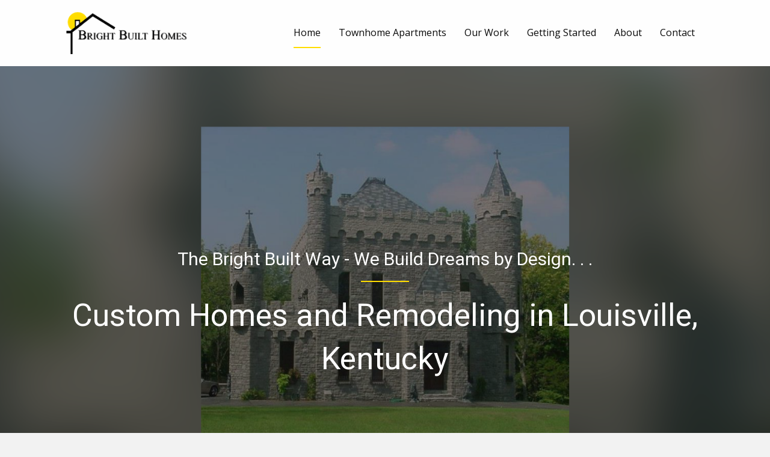

--- FILE ---
content_type: text/html; charset=UTF-8
request_url: https://brightbuilt.com/
body_size: 13603
content:
<!DOCTYPE html>
<html lang="en-US">
<head> <script>
var gform;gform||(document.addEventListener("gform_main_scripts_loaded",function(){gform.scriptsLoaded=!0}),window.addEventListener("DOMContentLoaded",function(){gform.domLoaded=!0}),gform={domLoaded:!1,scriptsLoaded:!1,initializeOnLoaded:function(o){gform.domLoaded&&gform.scriptsLoaded?o():!gform.domLoaded&&gform.scriptsLoaded?window.addEventListener("DOMContentLoaded",o):document.addEventListener("gform_main_scripts_loaded",o)},hooks:{action:{},filter:{}},addAction:function(o,n,r,t){gform.addHook("action",o,n,r,t)},addFilter:function(o,n,r,t){gform.addHook("filter",o,n,r,t)},doAction:function(o){gform.doHook("action",o,arguments)},applyFilters:function(o){return gform.doHook("filter",o,arguments)},removeAction:function(o,n){gform.removeHook("action",o,n)},removeFilter:function(o,n,r){gform.removeHook("filter",o,n,r)},addHook:function(o,n,r,t,i){null==gform.hooks[o][n]&&(gform.hooks[o][n]=[]);var e=gform.hooks[o][n];null==i&&(i=n+"_"+e.length),gform.hooks[o][n].push({tag:i,callable:r,priority:t=null==t?10:t})},doHook:function(n,o,r){var t;if(r=Array.prototype.slice.call(r,1),null!=gform.hooks[n][o]&&((o=gform.hooks[n][o]).sort(function(o,n){return o.priority-n.priority}),o.forEach(function(o){"function"!=typeof(t=o.callable)&&(t=window[t]),"action"==n?t.apply(null,r):r[0]=t.apply(null,r)})),"filter"==n)return r[0]},removeHook:function(o,n,t,i){var r;null!=gform.hooks[o][n]&&(r=(r=gform.hooks[o][n]).filter(function(o,n,r){return!!(null!=i&&i!=o.tag||null!=t&&t!=o.priority)}),gform.hooks[o][n]=r)}});
</script>

<meta charset="UTF-8" />
<meta name='viewport' content='width=device-width, initial-scale=1.0' />
<meta http-equiv='X-UA-Compatible' content='IE=edge' />
<link rel="profile" href="https://gmpg.org/xfn/11" />
<meta name='robots' content='index, follow, max-image-preview:large, max-snippet:-1, max-video-preview:-1' />
	<style>img:is([sizes="auto" i], [sizes^="auto," i]) { contain-intrinsic-size: 3000px 1500px }</style>
	
	<!-- This site is optimized with the Yoast SEO plugin v19.6.1 - https://yoast.com/wordpress/plugins/seo/ -->
	<title>Home - Bright Built Homes</title>
	<meta name="description" content="With over 35 years of building experience, Bright Buildings Homes will ensure that your homes are built within budget and on time. David Bright founded Bright Built Homes in 1993. We customize homes as required and operate across Louisville and Kentucky. Learn more to understand our work." />
	<link rel="canonical" href="https://brightbuilt.com/" />
	<meta property="og:locale" content="en_US" />
	<meta property="og:type" content="website" />
	<meta property="og:title" content="Home - Bright Built Homes" />
	<meta property="og:description" content="With over 35 years of building experience, Bright Buildings Homes will ensure that your homes are built within budget and on time. David Bright founded Bright Built Homes in 1993. We customize homes as required and operate across Louisville and Kentucky. Learn more to understand our work." />
	<meta property="og:url" content="https://brightbuilt.com/" />
	<meta property="og:site_name" content="Bright Built Homes" />
	<meta property="article:modified_time" content="2025-02-03T17:19:24+00:00" />
	<meta property="og:image" content="https://brightbuilt.com/wp-content/uploads/2019/08/row-1.png" />
	<meta name="twitter:card" content="summary_large_image" />
	<meta name="twitter:label1" content="Est. reading time" />
	<meta name="twitter:data1" content="2 minutes" />
	<script type="application/ld+json" class="yoast-schema-graph">{"@context":"https://schema.org","@graph":[{"@type":"WebPage","@id":"https://brightbuilt.com/","url":"https://brightbuilt.com/","name":"Home - Bright Built Homes","isPartOf":{"@id":"https://brightbuilt.com/#website"},"primaryImageOfPage":{"@id":"https://brightbuilt.com/#primaryimage"},"image":{"@id":"https://brightbuilt.com/#primaryimage"},"thumbnailUrl":"https://brightbuilt.com/wp-content/uploads/2019/08/row-1.png","datePublished":"2019-08-13T09:08:12+00:00","dateModified":"2025-02-03T17:19:24+00:00","description":"With over 35 years of building experience, Bright Buildings Homes will ensure that your homes are built within budget and on time. David Bright founded Bright Built Homes in 1993. We customize homes as required and operate across Louisville and Kentucky. Learn more to understand our work.","breadcrumb":{"@id":"https://brightbuilt.com/#breadcrumb"},"inLanguage":"en-US","potentialAction":[{"@type":"ReadAction","target":["https://brightbuilt.com/"]}]},{"@type":"ImageObject","inLanguage":"en-US","@id":"https://brightbuilt.com/#primaryimage","url":"https://brightbuilt.com/wp-content/uploads/2019/08/row-1.png","contentUrl":"https://brightbuilt.com/wp-content/uploads/2019/08/row-1.png","width":104,"height":104,"caption":"Bright Built Homes"},{"@type":"BreadcrumbList","@id":"https://brightbuilt.com/#breadcrumb","itemListElement":[{"@type":"ListItem","position":1,"name":"Home"}]},{"@type":"WebSite","@id":"https://brightbuilt.com/#website","url":"https://brightbuilt.com/","name":"Bright Built Homes","description":"","potentialAction":[{"@type":"SearchAction","target":{"@type":"EntryPoint","urlTemplate":"https://brightbuilt.com/?s={search_term_string}"},"query-input":"required name=search_term_string"}],"inLanguage":"en-US"}]}</script>
	<!-- / Yoast SEO plugin. -->


<link rel='dns-prefetch' href='//cdnjs.cloudflare.com' />
<link rel='dns-prefetch' href='//fonts.googleapis.com' />
<link href='https://fonts.gstatic.com' crossorigin rel='preconnect' />
<link rel="alternate" type="application/rss+xml" title="Bright Built Homes &raquo; Feed" href="https://brightbuilt.com/feed/" />
<link rel="alternate" type="application/rss+xml" title="Bright Built Homes &raquo; Comments Feed" href="https://brightbuilt.com/comments/feed/" />
<link rel="preload" href="https://cdnjs.cloudflare.com/ajax/libs/foundicons/3.0.0/foundation-icons.woff" as="font" type="font/woff2" crossorigin="anonymous">
<link rel="preload" href="https://brightbuilt.com/wp-content/plugins/bb-plugin/fonts/fontawesome/5.15.4/webfonts/fa-regular-400.woff2" as="font" type="font/woff2" crossorigin="anonymous">
<link rel="preload" href="https://brightbuilt.com/wp-content/plugins/bb-plugin/fonts/fontawesome/5.15.4/webfonts/fa-solid-900.woff2" as="font" type="font/woff2" crossorigin="anonymous">
<script>
window._wpemojiSettings = {"baseUrl":"https:\/\/s.w.org\/images\/core\/emoji\/16.0.1\/72x72\/","ext":".png","svgUrl":"https:\/\/s.w.org\/images\/core\/emoji\/16.0.1\/svg\/","svgExt":".svg","source":{"concatemoji":"https:\/\/brightbuilt.com\/wp-includes\/js\/wp-emoji-release.min.js?ver=6.8.3"}};
/*! This file is auto-generated */
!function(s,n){var o,i,e;function c(e){try{var t={supportTests:e,timestamp:(new Date).valueOf()};sessionStorage.setItem(o,JSON.stringify(t))}catch(e){}}function p(e,t,n){e.clearRect(0,0,e.canvas.width,e.canvas.height),e.fillText(t,0,0);var t=new Uint32Array(e.getImageData(0,0,e.canvas.width,e.canvas.height).data),a=(e.clearRect(0,0,e.canvas.width,e.canvas.height),e.fillText(n,0,0),new Uint32Array(e.getImageData(0,0,e.canvas.width,e.canvas.height).data));return t.every(function(e,t){return e===a[t]})}function u(e,t){e.clearRect(0,0,e.canvas.width,e.canvas.height),e.fillText(t,0,0);for(var n=e.getImageData(16,16,1,1),a=0;a<n.data.length;a++)if(0!==n.data[a])return!1;return!0}function f(e,t,n,a){switch(t){case"flag":return n(e,"\ud83c\udff3\ufe0f\u200d\u26a7\ufe0f","\ud83c\udff3\ufe0f\u200b\u26a7\ufe0f")?!1:!n(e,"\ud83c\udde8\ud83c\uddf6","\ud83c\udde8\u200b\ud83c\uddf6")&&!n(e,"\ud83c\udff4\udb40\udc67\udb40\udc62\udb40\udc65\udb40\udc6e\udb40\udc67\udb40\udc7f","\ud83c\udff4\u200b\udb40\udc67\u200b\udb40\udc62\u200b\udb40\udc65\u200b\udb40\udc6e\u200b\udb40\udc67\u200b\udb40\udc7f");case"emoji":return!a(e,"\ud83e\udedf")}return!1}function g(e,t,n,a){var r="undefined"!=typeof WorkerGlobalScope&&self instanceof WorkerGlobalScope?new OffscreenCanvas(300,150):s.createElement("canvas"),o=r.getContext("2d",{willReadFrequently:!0}),i=(o.textBaseline="top",o.font="600 32px Arial",{});return e.forEach(function(e){i[e]=t(o,e,n,a)}),i}function t(e){var t=s.createElement("script");t.src=e,t.defer=!0,s.head.appendChild(t)}"undefined"!=typeof Promise&&(o="wpEmojiSettingsSupports",i=["flag","emoji"],n.supports={everything:!0,everythingExceptFlag:!0},e=new Promise(function(e){s.addEventListener("DOMContentLoaded",e,{once:!0})}),new Promise(function(t){var n=function(){try{var e=JSON.parse(sessionStorage.getItem(o));if("object"==typeof e&&"number"==typeof e.timestamp&&(new Date).valueOf()<e.timestamp+604800&&"object"==typeof e.supportTests)return e.supportTests}catch(e){}return null}();if(!n){if("undefined"!=typeof Worker&&"undefined"!=typeof OffscreenCanvas&&"undefined"!=typeof URL&&URL.createObjectURL&&"undefined"!=typeof Blob)try{var e="postMessage("+g.toString()+"("+[JSON.stringify(i),f.toString(),p.toString(),u.toString()].join(",")+"));",a=new Blob([e],{type:"text/javascript"}),r=new Worker(URL.createObjectURL(a),{name:"wpTestEmojiSupports"});return void(r.onmessage=function(e){c(n=e.data),r.terminate(),t(n)})}catch(e){}c(n=g(i,f,p,u))}t(n)}).then(function(e){for(var t in e)n.supports[t]=e[t],n.supports.everything=n.supports.everything&&n.supports[t],"flag"!==t&&(n.supports.everythingExceptFlag=n.supports.everythingExceptFlag&&n.supports[t]);n.supports.everythingExceptFlag=n.supports.everythingExceptFlag&&!n.supports.flag,n.DOMReady=!1,n.readyCallback=function(){n.DOMReady=!0}}).then(function(){return e}).then(function(){var e;n.supports.everything||(n.readyCallback(),(e=n.source||{}).concatemoji?t(e.concatemoji):e.wpemoji&&e.twemoji&&(t(e.twemoji),t(e.wpemoji)))}))}((window,document),window._wpemojiSettings);
</script>
<style id='wp-emoji-styles-inline-css'>

	img.wp-smiley, img.emoji {
		display: inline !important;
		border: none !important;
		box-shadow: none !important;
		height: 1em !important;
		width: 1em !important;
		margin: 0 0.07em !important;
		vertical-align: -0.1em !important;
		background: none !important;
		padding: 0 !important;
	}
</style>
<link rel='stylesheet' id='wp-block-library-css' href='https://brightbuilt.com/wp-includes/css/dist/block-library/style.min.css?ver=6.8.3' media='all' />
<style id='wp-block-library-theme-inline-css'>
.wp-block-audio :where(figcaption){color:#555;font-size:13px;text-align:center}.is-dark-theme .wp-block-audio :where(figcaption){color:#ffffffa6}.wp-block-audio{margin:0 0 1em}.wp-block-code{border:1px solid #ccc;border-radius:4px;font-family:Menlo,Consolas,monaco,monospace;padding:.8em 1em}.wp-block-embed :where(figcaption){color:#555;font-size:13px;text-align:center}.is-dark-theme .wp-block-embed :where(figcaption){color:#ffffffa6}.wp-block-embed{margin:0 0 1em}.blocks-gallery-caption{color:#555;font-size:13px;text-align:center}.is-dark-theme .blocks-gallery-caption{color:#ffffffa6}:root :where(.wp-block-image figcaption){color:#555;font-size:13px;text-align:center}.is-dark-theme :root :where(.wp-block-image figcaption){color:#ffffffa6}.wp-block-image{margin:0 0 1em}.wp-block-pullquote{border-bottom:4px solid;border-top:4px solid;color:currentColor;margin-bottom:1.75em}.wp-block-pullquote cite,.wp-block-pullquote footer,.wp-block-pullquote__citation{color:currentColor;font-size:.8125em;font-style:normal;text-transform:uppercase}.wp-block-quote{border-left:.25em solid;margin:0 0 1.75em;padding-left:1em}.wp-block-quote cite,.wp-block-quote footer{color:currentColor;font-size:.8125em;font-style:normal;position:relative}.wp-block-quote:where(.has-text-align-right){border-left:none;border-right:.25em solid;padding-left:0;padding-right:1em}.wp-block-quote:where(.has-text-align-center){border:none;padding-left:0}.wp-block-quote.is-large,.wp-block-quote.is-style-large,.wp-block-quote:where(.is-style-plain){border:none}.wp-block-search .wp-block-search__label{font-weight:700}.wp-block-search__button{border:1px solid #ccc;padding:.375em .625em}:where(.wp-block-group.has-background){padding:1.25em 2.375em}.wp-block-separator.has-css-opacity{opacity:.4}.wp-block-separator{border:none;border-bottom:2px solid;margin-left:auto;margin-right:auto}.wp-block-separator.has-alpha-channel-opacity{opacity:1}.wp-block-separator:not(.is-style-wide):not(.is-style-dots){width:100px}.wp-block-separator.has-background:not(.is-style-dots){border-bottom:none;height:1px}.wp-block-separator.has-background:not(.is-style-wide):not(.is-style-dots){height:2px}.wp-block-table{margin:0 0 1em}.wp-block-table td,.wp-block-table th{word-break:normal}.wp-block-table :where(figcaption){color:#555;font-size:13px;text-align:center}.is-dark-theme .wp-block-table :where(figcaption){color:#ffffffa6}.wp-block-video :where(figcaption){color:#555;font-size:13px;text-align:center}.is-dark-theme .wp-block-video :where(figcaption){color:#ffffffa6}.wp-block-video{margin:0 0 1em}:root :where(.wp-block-template-part.has-background){margin-bottom:0;margin-top:0;padding:1.25em 2.375em}
</style>
<style id='classic-theme-styles-inline-css'>
/*! This file is auto-generated */
.wp-block-button__link{color:#fff;background-color:#32373c;border-radius:9999px;box-shadow:none;text-decoration:none;padding:calc(.667em + 2px) calc(1.333em + 2px);font-size:1.125em}.wp-block-file__button{background:#32373c;color:#fff;text-decoration:none}
</style>
<style id='global-styles-inline-css'>
:root{--wp--preset--aspect-ratio--square: 1;--wp--preset--aspect-ratio--4-3: 4/3;--wp--preset--aspect-ratio--3-4: 3/4;--wp--preset--aspect-ratio--3-2: 3/2;--wp--preset--aspect-ratio--2-3: 2/3;--wp--preset--aspect-ratio--16-9: 16/9;--wp--preset--aspect-ratio--9-16: 9/16;--wp--preset--color--black: #000000;--wp--preset--color--cyan-bluish-gray: #abb8c3;--wp--preset--color--white: #ffffff;--wp--preset--color--pale-pink: #f78da7;--wp--preset--color--vivid-red: #cf2e2e;--wp--preset--color--luminous-vivid-orange: #ff6900;--wp--preset--color--luminous-vivid-amber: #fcb900;--wp--preset--color--light-green-cyan: #7bdcb5;--wp--preset--color--vivid-green-cyan: #00d084;--wp--preset--color--pale-cyan-blue: #8ed1fc;--wp--preset--color--vivid-cyan-blue: #0693e3;--wp--preset--color--vivid-purple: #9b51e0;--wp--preset--color--fl-heading-text: #181818;--wp--preset--color--fl-body-bg: #f2f2f2;--wp--preset--color--fl-body-text: #0a0a0a;--wp--preset--color--fl-accent: #0a0a0a;--wp--preset--color--fl-accent-hover: #7c7c7c;--wp--preset--color--fl-topbar-bg: #ffffff;--wp--preset--color--fl-topbar-text: #000000;--wp--preset--color--fl-topbar-link: #428bca;--wp--preset--color--fl-topbar-hover: #428bca;--wp--preset--color--fl-header-bg: #ffffff;--wp--preset--color--fl-header-text: #000000;--wp--preset--color--fl-header-link: #428bca;--wp--preset--color--fl-header-hover: #428bca;--wp--preset--color--fl-nav-bg: #ffffff;--wp--preset--color--fl-nav-link: #428bca;--wp--preset--color--fl-nav-hover: #428bca;--wp--preset--color--fl-content-bg: #ffffff;--wp--preset--color--fl-footer-widgets-bg: #ffffff;--wp--preset--color--fl-footer-widgets-text: #000000;--wp--preset--color--fl-footer-widgets-link: #428bca;--wp--preset--color--fl-footer-widgets-hover: #428bca;--wp--preset--color--fl-footer-bg: #ffffff;--wp--preset--color--fl-footer-text: #000000;--wp--preset--color--fl-footer-link: #428bca;--wp--preset--color--fl-footer-hover: #428bca;--wp--preset--gradient--vivid-cyan-blue-to-vivid-purple: linear-gradient(135deg,rgba(6,147,227,1) 0%,rgb(155,81,224) 100%);--wp--preset--gradient--light-green-cyan-to-vivid-green-cyan: linear-gradient(135deg,rgb(122,220,180) 0%,rgb(0,208,130) 100%);--wp--preset--gradient--luminous-vivid-amber-to-luminous-vivid-orange: linear-gradient(135deg,rgba(252,185,0,1) 0%,rgba(255,105,0,1) 100%);--wp--preset--gradient--luminous-vivid-orange-to-vivid-red: linear-gradient(135deg,rgba(255,105,0,1) 0%,rgb(207,46,46) 100%);--wp--preset--gradient--very-light-gray-to-cyan-bluish-gray: linear-gradient(135deg,rgb(238,238,238) 0%,rgb(169,184,195) 100%);--wp--preset--gradient--cool-to-warm-spectrum: linear-gradient(135deg,rgb(74,234,220) 0%,rgb(151,120,209) 20%,rgb(207,42,186) 40%,rgb(238,44,130) 60%,rgb(251,105,98) 80%,rgb(254,248,76) 100%);--wp--preset--gradient--blush-light-purple: linear-gradient(135deg,rgb(255,206,236) 0%,rgb(152,150,240) 100%);--wp--preset--gradient--blush-bordeaux: linear-gradient(135deg,rgb(254,205,165) 0%,rgb(254,45,45) 50%,rgb(107,0,62) 100%);--wp--preset--gradient--luminous-dusk: linear-gradient(135deg,rgb(255,203,112) 0%,rgb(199,81,192) 50%,rgb(65,88,208) 100%);--wp--preset--gradient--pale-ocean: linear-gradient(135deg,rgb(255,245,203) 0%,rgb(182,227,212) 50%,rgb(51,167,181) 100%);--wp--preset--gradient--electric-grass: linear-gradient(135deg,rgb(202,248,128) 0%,rgb(113,206,126) 100%);--wp--preset--gradient--midnight: linear-gradient(135deg,rgb(2,3,129) 0%,rgb(40,116,252) 100%);--wp--preset--font-size--small: 13px;--wp--preset--font-size--medium: 20px;--wp--preset--font-size--large: 36px;--wp--preset--font-size--x-large: 42px;--wp--preset--spacing--20: 0.44rem;--wp--preset--spacing--30: 0.67rem;--wp--preset--spacing--40: 1rem;--wp--preset--spacing--50: 1.5rem;--wp--preset--spacing--60: 2.25rem;--wp--preset--spacing--70: 3.38rem;--wp--preset--spacing--80: 5.06rem;--wp--preset--shadow--natural: 6px 6px 9px rgba(0, 0, 0, 0.2);--wp--preset--shadow--deep: 12px 12px 50px rgba(0, 0, 0, 0.4);--wp--preset--shadow--sharp: 6px 6px 0px rgba(0, 0, 0, 0.2);--wp--preset--shadow--outlined: 6px 6px 0px -3px rgba(255, 255, 255, 1), 6px 6px rgba(0, 0, 0, 1);--wp--preset--shadow--crisp: 6px 6px 0px rgba(0, 0, 0, 1);}:where(.is-layout-flex){gap: 0.5em;}:where(.is-layout-grid){gap: 0.5em;}body .is-layout-flex{display: flex;}.is-layout-flex{flex-wrap: wrap;align-items: center;}.is-layout-flex > :is(*, div){margin: 0;}body .is-layout-grid{display: grid;}.is-layout-grid > :is(*, div){margin: 0;}:where(.wp-block-columns.is-layout-flex){gap: 2em;}:where(.wp-block-columns.is-layout-grid){gap: 2em;}:where(.wp-block-post-template.is-layout-flex){gap: 1.25em;}:where(.wp-block-post-template.is-layout-grid){gap: 1.25em;}.has-black-color{color: var(--wp--preset--color--black) !important;}.has-cyan-bluish-gray-color{color: var(--wp--preset--color--cyan-bluish-gray) !important;}.has-white-color{color: var(--wp--preset--color--white) !important;}.has-pale-pink-color{color: var(--wp--preset--color--pale-pink) !important;}.has-vivid-red-color{color: var(--wp--preset--color--vivid-red) !important;}.has-luminous-vivid-orange-color{color: var(--wp--preset--color--luminous-vivid-orange) !important;}.has-luminous-vivid-amber-color{color: var(--wp--preset--color--luminous-vivid-amber) !important;}.has-light-green-cyan-color{color: var(--wp--preset--color--light-green-cyan) !important;}.has-vivid-green-cyan-color{color: var(--wp--preset--color--vivid-green-cyan) !important;}.has-pale-cyan-blue-color{color: var(--wp--preset--color--pale-cyan-blue) !important;}.has-vivid-cyan-blue-color{color: var(--wp--preset--color--vivid-cyan-blue) !important;}.has-vivid-purple-color{color: var(--wp--preset--color--vivid-purple) !important;}.has-black-background-color{background-color: var(--wp--preset--color--black) !important;}.has-cyan-bluish-gray-background-color{background-color: var(--wp--preset--color--cyan-bluish-gray) !important;}.has-white-background-color{background-color: var(--wp--preset--color--white) !important;}.has-pale-pink-background-color{background-color: var(--wp--preset--color--pale-pink) !important;}.has-vivid-red-background-color{background-color: var(--wp--preset--color--vivid-red) !important;}.has-luminous-vivid-orange-background-color{background-color: var(--wp--preset--color--luminous-vivid-orange) !important;}.has-luminous-vivid-amber-background-color{background-color: var(--wp--preset--color--luminous-vivid-amber) !important;}.has-light-green-cyan-background-color{background-color: var(--wp--preset--color--light-green-cyan) !important;}.has-vivid-green-cyan-background-color{background-color: var(--wp--preset--color--vivid-green-cyan) !important;}.has-pale-cyan-blue-background-color{background-color: var(--wp--preset--color--pale-cyan-blue) !important;}.has-vivid-cyan-blue-background-color{background-color: var(--wp--preset--color--vivid-cyan-blue) !important;}.has-vivid-purple-background-color{background-color: var(--wp--preset--color--vivid-purple) !important;}.has-black-border-color{border-color: var(--wp--preset--color--black) !important;}.has-cyan-bluish-gray-border-color{border-color: var(--wp--preset--color--cyan-bluish-gray) !important;}.has-white-border-color{border-color: var(--wp--preset--color--white) !important;}.has-pale-pink-border-color{border-color: var(--wp--preset--color--pale-pink) !important;}.has-vivid-red-border-color{border-color: var(--wp--preset--color--vivid-red) !important;}.has-luminous-vivid-orange-border-color{border-color: var(--wp--preset--color--luminous-vivid-orange) !important;}.has-luminous-vivid-amber-border-color{border-color: var(--wp--preset--color--luminous-vivid-amber) !important;}.has-light-green-cyan-border-color{border-color: var(--wp--preset--color--light-green-cyan) !important;}.has-vivid-green-cyan-border-color{border-color: var(--wp--preset--color--vivid-green-cyan) !important;}.has-pale-cyan-blue-border-color{border-color: var(--wp--preset--color--pale-cyan-blue) !important;}.has-vivid-cyan-blue-border-color{border-color: var(--wp--preset--color--vivid-cyan-blue) !important;}.has-vivid-purple-border-color{border-color: var(--wp--preset--color--vivid-purple) !important;}.has-vivid-cyan-blue-to-vivid-purple-gradient-background{background: var(--wp--preset--gradient--vivid-cyan-blue-to-vivid-purple) !important;}.has-light-green-cyan-to-vivid-green-cyan-gradient-background{background: var(--wp--preset--gradient--light-green-cyan-to-vivid-green-cyan) !important;}.has-luminous-vivid-amber-to-luminous-vivid-orange-gradient-background{background: var(--wp--preset--gradient--luminous-vivid-amber-to-luminous-vivid-orange) !important;}.has-luminous-vivid-orange-to-vivid-red-gradient-background{background: var(--wp--preset--gradient--luminous-vivid-orange-to-vivid-red) !important;}.has-very-light-gray-to-cyan-bluish-gray-gradient-background{background: var(--wp--preset--gradient--very-light-gray-to-cyan-bluish-gray) !important;}.has-cool-to-warm-spectrum-gradient-background{background: var(--wp--preset--gradient--cool-to-warm-spectrum) !important;}.has-blush-light-purple-gradient-background{background: var(--wp--preset--gradient--blush-light-purple) !important;}.has-blush-bordeaux-gradient-background{background: var(--wp--preset--gradient--blush-bordeaux) !important;}.has-luminous-dusk-gradient-background{background: var(--wp--preset--gradient--luminous-dusk) !important;}.has-pale-ocean-gradient-background{background: var(--wp--preset--gradient--pale-ocean) !important;}.has-electric-grass-gradient-background{background: var(--wp--preset--gradient--electric-grass) !important;}.has-midnight-gradient-background{background: var(--wp--preset--gradient--midnight) !important;}.has-small-font-size{font-size: var(--wp--preset--font-size--small) !important;}.has-medium-font-size{font-size: var(--wp--preset--font-size--medium) !important;}.has-large-font-size{font-size: var(--wp--preset--font-size--large) !important;}.has-x-large-font-size{font-size: var(--wp--preset--font-size--x-large) !important;}
:where(.wp-block-post-template.is-layout-flex){gap: 1.25em;}:where(.wp-block-post-template.is-layout-grid){gap: 1.25em;}
:where(.wp-block-columns.is-layout-flex){gap: 2em;}:where(.wp-block-columns.is-layout-grid){gap: 2em;}
:root :where(.wp-block-pullquote){font-size: 1.5em;line-height: 1.6;}
</style>
<link rel='stylesheet' id='jquery-bxslider-css' href='https://brightbuilt.com/wp-content/plugins/bb-plugin/css/jquery.bxslider.css?ver=2.7.4.4' media='all' />
<link rel='stylesheet' id='fl-builder-layout-9-css' href='https://brightbuilt.com/wp-content/uploads/bb-plugin/cache/9-layout.css?ver=488e8bc294664081e7f09a4673356d72' media='all' />
<link rel='stylesheet' id='wp-components-css' href='https://brightbuilt.com/wp-includes/css/dist/components/style.min.css?ver=6.8.3' media='all' />
<link rel='stylesheet' id='godaddy-styles-css' href='https://brightbuilt.com/wp-content/mu-plugins/vendor/wpex/godaddy-launch/includes/Dependencies/GoDaddy/Styles/build/latest.css?ver=2.0.2' media='all' />
<link rel='stylesheet' id='font-awesome-5-css' href='https://brightbuilt.com/wp-content/plugins/bb-plugin/fonts/fontawesome/5.15.4/css/all.min.css?ver=2.7.4.4' media='all' />
<link rel='stylesheet' id='foundation-icons-css' href='https://cdnjs.cloudflare.com/ajax/libs/foundicons/3.0.0/foundation-icons.css?ver=2.7.4.4' media='all' />
<link rel='stylesheet' id='ultimate-icons-css' href='https://brightbuilt.com/wp-content/uploads/bb-plugin/icons/ultimate-icons/style.css?ver=2.7.4.4' media='all' />
<link rel='stylesheet' id='font-awesome-css' href='https://brightbuilt.com/wp-content/plugins/bb-plugin/fonts/fontawesome/5.15.4/css/v4-shims.min.css?ver=2.7.4.4' media='all' />
<link rel='stylesheet' id='fl-builder-layout-bundle-386dbe96d1dc70f70e9b20697a1b70ce-css' href='https://brightbuilt.com/wp-content/uploads/bb-plugin/cache/386dbe96d1dc70f70e9b20697a1b70ce-layout-bundle.css?ver=2.7.4.4-1.4.9.2' media='all' />
<link rel='stylesheet' id='gd-core-css' href='https://brightbuilt.com/wp-content/plugins/pws-core/public/css/GD-cORe-public.css?ver=4.0.0' media='all' />
<link rel='stylesheet' id='jquery-magnificpopup-css' href='https://brightbuilt.com/wp-content/plugins/bb-plugin/css/jquery.magnificpopup.min.css?ver=2.7.4.4' media='all' />
<link rel='stylesheet' id='bootstrap-css' href='https://brightbuilt.com/wp-content/themes/bb-theme/css/bootstrap.min.css?ver=1.7.15.2' media='all' />
<link rel='stylesheet' id='fl-automator-skin-css' href='https://brightbuilt.com/wp-content/uploads/bb-theme/skin-6602bab3566a8.css?ver=1.7.15.2' media='all' />
<link rel='stylesheet' id='pp-animate-css' href='https://brightbuilt.com/wp-content/plugins/bbpowerpack/assets/css/animate.min.css?ver=3.5.1' media='all' />
<link rel='stylesheet' id='fl-builder-google-fonts-5980725d3e7180322f802e36aae00cad-css' href='//fonts.googleapis.com/css?family=Open+Sans%3A300%2C400%2C700%7CRoboto%3A400&#038;ver=6.8.3' media='all' />
<script src="https://brightbuilt.com/wp-includes/js/jquery/jquery.min.js?ver=3.7.1" id="jquery-core-js"></script>
<script src="https://brightbuilt.com/wp-includes/js/jquery/jquery-migrate.min.js?ver=3.4.1" id="jquery-migrate-js"></script>
<script src="https://brightbuilt.com/wp-content/plugins/pws-core/public/js/GD-cORe-public.js?ver=4.0.0" id="gd-core-js"></script>
<script src="https://brightbuilt.com/wp-content/plugins/wp-smush-pro/app/assets/js/smush-lazy-load.min.js?ver=3.14.2" id="smush-lazy-load-js"></script>
<link rel="https://api.w.org/" href="https://brightbuilt.com/wp-json/" /><link rel="alternate" title="JSON" type="application/json" href="https://brightbuilt.com/wp-json/wp/v2/pages/9" /><link rel="EditURI" type="application/rsd+xml" title="RSD" href="https://brightbuilt.com/xmlrpc.php?rsd" />
<link rel='shortlink' href='https://brightbuilt.com/' />
<link rel="alternate" title="oEmbed (JSON)" type="application/json+oembed" href="https://brightbuilt.com/wp-json/oembed/1.0/embed?url=https%3A%2F%2Fbrightbuilt.com%2F" />
<link rel="alternate" title="oEmbed (XML)" type="text/xml+oembed" href="https://brightbuilt.com/wp-json/oembed/1.0/embed?url=https%3A%2F%2Fbrightbuilt.com%2F&#038;format=xml" />
		<script>
			var bb_powerpack = {
				search_term: '',
				version: '2.34.6',
				getAjaxUrl: function() { return atob( 'aHR0cHM6Ly9icmlnaHRidWlsdC5jb20vd3AtYWRtaW4vYWRtaW4tYWpheC5waHA=' ); },
				callback: function() {}
			};
		</script>
				<script>
			document.documentElement.className = document.documentElement.className.replace( 'no-js', 'js' );
		</script>
		<style>.recentcomments a{display:inline !important;padding:0 !important;margin:0 !important;}</style><link rel="icon" href="https://brightbuilt.com/wp-content/uploads/2019/08/fav.png" sizes="32x32" />
<link rel="icon" href="https://brightbuilt.com/wp-content/uploads/2019/08/fav.png" sizes="192x192" />
<link rel="apple-touch-icon" href="https://brightbuilt.com/wp-content/uploads/2019/08/fav.png" />
<meta name="msapplication-TileImage" content="https://brightbuilt.com/wp-content/uploads/2019/08/fav.png" />
		<style id="wp-custom-css">
			/*-------------------------------

                                                TEXT

--------------------------------*/

 

 

.site-branding .site-title a {

 

}

 

body p, .entry-content p, .entry-content ul li, 

.entry-content ul,  .entry-content a, .pp-sub-heading p {

 

}

 

h1 {

 

}

 

h2 {

 

}

 

h3, h4, h5, h6 {

 

}

 

a.button, span.fl-button-text, span.uabb-button-text.uabb-creative-button-text,

.gform_button.button, a.fl-button {

 

}

 

 

/*--------------------------------

                                                HEADER

---------------------------------*/
header ul#menu-menu li a:hover span, header ul#menu-menu li.current-menu-item a span {
    padding-bottom: 13px !important;
    border-bottom: 2px solid #ffdd00 !important;
}
 

 

 

 

 

/*-------------------------------

                                                NAVIGATION

--------------------------------*/

 

 

 

 

 

/*--------------------------------

                                                BUTTONS

----------------------------------*/

 

 

 

 

 

 

 

/*----------------------------------

                                                FOOTER

---------------------------------*/
footer .uabb-module-content.uabb-imgicon-wrap {
    margin-right: 10px !important;
    line-height: 10px;
    width: 26px;
}
footer .pp-advanced-menu .menu > li > a {
    display: inline-block;
} 
 

 

 

 

/*------------------------------

                                                PAGE MODULES

---------------------------------*/


 

 

 

 

/*-------------------------------

                                LARGE SCREENS ONLY

---------------------------------*/
@media only screen and (max-width: 1280px) and (min-width: 1024px) {
	header ul li a{
		font-size:16px !important;
	}
}
 

 

@media screen and (min-width: 769px) {

 

 

 

 

 

 

}

 

 

/*--------------------------------

                TABLET SCREENS AND SMALLER

--------------------------------*/

 

 

@media screen and (max-width: 768px) {

 footer .uabb-module-content.uabb-imgicon-wrap {
    margin-bottom: 4px !important;
}
svg.uasvg-wave-slide-separator {
    display: none !important;
}
.fl-node-5d568af07d512 .pp-advanced-menu .menu {
    margin-top: 0px !important;
}
	h1{
		font-size:32px !important;
	}
	h2{
		font-size:25px !important;
	}
 h3{
		font-size:22px !important;
	}
h4{
		font-size:20px !important;
	}
 
footer .pp-advanced-menu .menu > li > a {
    display: inline-block;
}
div#contact ul li.uabb-info-list-item {
    padding-bottom: 30px !important;
} 

 

}

 

 

/*-------------------------------

                MOBILE SCREENS ONLY

---------------------------------*/

 

 

 

@media screen and (max-width: 480px) {

input#gform_submit_button_1 {
    margin-bottom: 0px !important;
}
	.swiper-container-horizontal>.swiper-pagination-bullets{
		bottom: -20px !important;
	}

 

}

 		</style>
		</head>
<body class="home wp-singular page-template-default page page-id-9 wp-theme-bb-theme fl-builder fl-theme-builder-header fl-theme-builder-header-header-sitewide fl-theme-builder-footer fl-theme-builder-footer-footer-sitewide fl-framework-bootstrap fl-preset-default fl-full-width fl-scroll-to-top fl-search-active" itemscope="itemscope" itemtype="https://schema.org/WebPage">
<a aria-label="Skip to content" class="fl-screen-reader-text" href="#fl-main-content">Skip to content</a><div class="fl-page">
	<header class="fl-builder-content fl-builder-content-12 fl-builder-global-templates-locked" data-post-id="12" data-type="header" data-sticky="0" data-sticky-on="" data-sticky-breakpoint="medium" data-shrink="0" data-overlay="0" data-overlay-bg="transparent" data-shrink-image-height="50px" role="banner" itemscope="itemscope" itemtype="http://schema.org/WPHeader"><div id="head4header" class="fl-row fl-row-full-width fl-row-bg-color fl-node-5d568ac448ae2 fl-row-default-height fl-row-align-center" data-node="5d568ac448ae2">
	<div class="fl-row-content-wrap">
		<div class="uabb-row-separator uabb-top-row-separator" >
</div>
						<div class="fl-row-content fl-row-fixed-width fl-node-content">
		
<div class="fl-col-group fl-node-5d568ac448ae6 fl-col-group-equal-height fl-col-group-align-center fl-col-group-custom-width" data-node="5d568ac448ae6">
			<div class="fl-col fl-node-5d568ac448ae8 fl-col-small fl-col-small-custom-width" data-node="5d568ac448ae8">
	<div class="fl-col-content fl-node-content"><div id="head4logo" class="fl-module fl-module-photo fl-node-5d568ac448aec" data-node="5d568ac448aec">
	<div class="fl-module-content fl-node-content">
		<div class="fl-photo fl-photo-align-left" itemscope itemtype="https://schema.org/ImageObject">
	<div class="fl-photo-content fl-photo-img-png">
				<a href="https://brightbuilt.com" target="_self" itemprop="url">
				<img decoding="async"   alt="Bright Built Homes" itemprop="image" height="81" width="233" title="Bright Built Homes"  data-no-lazy="1" data-src="https://brightbuilt.com/wp-content/uploads/2019/08/logo.png" class="fl-photo-img wp-image-26 size-full lazyload" src="[data-uri]" /><noscript><img decoding="async" class="fl-photo-img wp-image-26 size-full" src="https://brightbuilt.com/wp-content/uploads/2019/08/logo.png" alt="Bright Built Homes" itemprop="image" height="81" width="233" title="Bright Built Homes"  data-no-lazy="1" /></noscript>
				</a>
					</div>
	</div>
	</div>
</div>
</div>
</div>
			<div class="fl-col fl-node-5d568ac448aea fl-col-small-custom-width" data-node="5d568ac448aea">
	<div class="fl-col-content fl-node-content"><div class="fl-module fl-module-pp-advanced-menu fl-node-5d568af07d512" data-node="5d568af07d512">
	<div class="fl-module-content fl-node-content">
		<div class="pp-advanced-menu pp-advanced-menu-accordion-collapse pp-menu-default pp-menu-align-right pp-menu-position-below">
   				<div class="pp-advanced-menu-mobile">
			<button class="pp-advanced-menu-mobile-toggle hamburger-label" tabindex="0" aria-label="Menu">
				<div class="pp-hamburger"><div class="pp-hamburger-box"><div class="pp-hamburger-inner"></div></div></div><span class="pp-advanced-menu-mobile-toggle-label">Menu</span>			</button>
			</div>
			   	<div class="pp-clear"></div>
	<nav class="pp-menu-nav" aria-label="Menu" itemscope="itemscope" itemtype="https://schema.org/SiteNavigationElement">
		
		<ul id="menu-menu" class="menu pp-advanced-menu-horizontal pp-toggle-arrows"><li id="menu-item-11" class="menu-item menu-item-type-post_type menu-item-object-page menu-item-home current-menu-item page_item page-item-9 current_page_item"><a href="https://brightbuilt.com/" aria-current="page"><span class="menu-item-text">Home</span></a></li><li id="menu-item-62" class="menu-item menu-item-type-post_type menu-item-object-page"><a href="https://brightbuilt.com/townhome-apartments/"><span class="menu-item-text">Townhome Apartments</span></a></li><li id="menu-item-145" class="menu-item menu-item-type-post_type menu-item-object-page"><a href="https://brightbuilt.com/our-work/"><span class="menu-item-text">Our Work</span></a></li><li id="menu-item-104" class="menu-item menu-item-type-post_type menu-item-object-page"><a href="https://brightbuilt.com/getting-started/"><span class="menu-item-text">Getting Started</span></a></li><li id="menu-item-112" class="menu-item menu-item-type-post_type menu-item-object-page"><a href="https://brightbuilt.com/about/"><span class="menu-item-text">About</span></a></li><li id="menu-item-124" class="menu-item menu-item-type-post_type menu-item-object-page"><a href="https://brightbuilt.com/contact/"><span class="menu-item-text">Contact</span></a></li></ul>
			</nav>
</div>
	</div>
</div>
</div>
</div>
	</div>
		</div>
	</div>
</div>
</header><div class="uabb-js-breakpoint" style="display: none;"></div>	<div id="fl-main-content" class="fl-page-content" itemprop="mainContentOfPage" role="main">

		
<div class="fl-content-full container">
	<div class="row">
		<div class="fl-content col-md-12">
			<article class="fl-post post-9 page type-page status-publish hentry" id="fl-post-9" itemscope="itemscope" itemtype="https://schema.org/CreativeWork">

			<div class="fl-post-content clearfix" itemprop="text">
		<div class="fl-builder-content fl-builder-content-9 fl-builder-content-primary fl-builder-global-templates-locked" data-post-id="9"><div class="fl-row fl-row-full-width fl-row-bg-photo fl-node-5d5696aad776b fl-row-default-height fl-row-align-center fl-row-bg-overlay" data-node="5d5696aad776b">
	<div class="fl-row-content-wrap">
		<div class="uabb-row-separator uabb-top-row-separator" >
</div>
		    <div class="pp-row-separator pp-row-separator-bottom">
                        <svg class="pp-big-triangle" xmlns="http://www.w3.org/2000/svg" version="1.1" fill="#ffffff" width="100%" height="100" viewBox="0 0 4.66666 0.333331" preserveAspectRatio="none" role="presentation">
                    <path class="fil0" d="M-0 0.333331l4.66666 0 0 -3.93701e-006 -2.33333 0 -2.33333 0 0 3.93701e-006zm0 -0.333331l4.66666 0 0 0.166661 -4.66666 0 0 -0.166661zm4.66666 0.332618l0 -0.165953 -4.66666 0 0 0.165953 1.16162 -0.0826181 1.17171 -0.0833228 1.17171 0.0833228 1.16162 0.0826181z"></path>
                </svg>
                </div>
    				<div class="fl-row-content fl-row-fixed-width fl-node-content">
		
<div class="fl-col-group fl-node-5d5698943744b" data-node="5d5698943744b">
			<div class="fl-col fl-node-5d56989437873" data-node="5d56989437873">
	<div class="fl-col-content fl-node-content"><div class="fl-module fl-module-pp-spacer fl-node-5d5696aad722e" data-node="5d5696aad722e">
	<div class="fl-module-content fl-node-content">
		<div class="pp-spacer-module"></div>
	</div>
</div>
<div class="fl-module fl-module-pp-heading fl-node-5d56981b8ee30" data-node="5d56981b8ee30">
	<div class="fl-module-content fl-node-content">
		<div class="pp-heading-content">
		<div class="pp-heading  pp-center">
		
		<h2 class="heading-title">

			
			<span class="title-text pp-primary-title">The Bright Built Way - We Build Dreams by Design. . .</span>

			
			
		</h2>

		
		<div class="pp-heading-separator line_only pp-center">
				<span class="pp-separator-line"></span>
				</div>
		
	</div>

	
	</div>
	</div>
</div>
</div>
</div>
	</div>

<div class="fl-col-group fl-node-5d56998f92448" data-node="5d56998f92448">
			<div class="fl-col fl-node-5d56998f92850" data-node="5d56998f92850">
	<div class="fl-col-content fl-node-content"><div class="fl-module fl-module-heading fl-node-5d56998f92234" data-node="5d56998f92234">
	<div class="fl-module-content fl-node-content">
		<h1 class="fl-heading">
		<span class="fl-heading-text">Custom Homes and Remodeling in Louisville, Kentucky</span>
	</h1>
	</div>
</div>
</div>
</div>
	</div>

<div class="fl-col-group fl-node-5d5696aada319" data-node="5d5696aada319">
			<div class="fl-col fl-node-5d5696aada72f" data-node="5d5696aada72f">
	<div class="fl-col-content fl-node-content"><div class="fl-module fl-module-pp-spacer fl-node-5d5698afdffdb" data-node="5d5698afdffdb">
	<div class="fl-module-content fl-node-content">
		<div class="pp-spacer-module"></div>
	</div>
</div>
</div>
</div>
	</div>
		</div>
	</div>
</div>
<div class="fl-row fl-row-full-width fl-row-bg-none fl-node-5d56a3690eba8 fl-row-default-height fl-row-align-center" data-node="5d56a3690eba8">
	<div class="fl-row-content-wrap">
		<div class="uabb-row-separator uabb-top-row-separator" >
</div>
						<div class="fl-row-content fl-row-fixed-width fl-node-content">
		
<div class="fl-col-group fl-node-5d56a36919567" data-node="5d56a36919567">
			<div class="fl-col fl-node-5d56a3691996a" data-node="5d56a3691996a">
	<div class="fl-col-content fl-node-content"><div class="fl-module fl-module-pp-heading fl-node-5d56a361dad7e" data-node="5d56a361dad7e">
	<div class="fl-module-content fl-node-content">
		<div class="pp-heading-content">
		<div class="pp-heading  pp-center">
		
		<h2 class="heading-title">

			
			<span class="title-text pp-primary-title">Commitment to Quality Custom Homes and Renovation</span>

			
			
		</h2>

		
		<div class="pp-heading-separator line_only pp-center">
				<span class="pp-separator-line"></span>
				</div>
		
	</div>

			<div class="pp-sub-heading">
			<p>With over 40+ years of home building experience, Bright Built will ensure your home will be on budget and on time. Inspired by a love of design and desire to build creative homes for Louisville, Bright Built Homes combines the immense talent of architectural and construction professionals.</p>		</div>
	
	</div>
	</div>
</div>
</div>
</div>
	</div>
		</div>
	</div>
</div>
<div class="fl-row fl-row-full-width fl-row-bg-none fl-node-5d56b35dc7d9a fl-row-default-height fl-row-align-center" data-node="5d56b35dc7d9a">
	<div class="fl-row-content-wrap">
		<div class="uabb-row-separator uabb-top-row-separator" >
</div>
						<div class="fl-row-content fl-row-fixed-width fl-node-content">
		
<div class="fl-col-group fl-node-5d56b35dd79da" data-node="5d56b35dd79da">
			<div class="fl-col fl-node-5d56b35dd7e0b" data-node="5d56b35dd7e0b">
	<div class="fl-col-content fl-node-content"><div class="fl-module fl-module-image-separator fl-node-5d56b35dc63cd" data-node="5d56b35dc63cd">
	<div class="fl-module-content fl-node-content">
		<div class="uabb-module-content uabb-imgseparator-wrap">
		<div class="uabb-image-separator uabb-image
	 uabb-image-crop-simple	" itemscope itemtype="https://schema.org/ImageObject">
		<img decoding="async" width="104" height="104"  src="https://brightbuilt.com/wp-content/uploads/2019/08/row-1.png" alt="Bright Built Homes" itemprop="image" class="uabb-photo-img wp-image-46 size-full  no-lazyload" />
	</div>
</div>
	</div>
</div>
</div>
</div>
	</div>
		</div>
	</div>
</div>
<div class="fl-row fl-row-full-width fl-row-bg-photo fl-node-5d56b2980777c fl-row-default-height fl-row-align-center fl-row-bg-overlay" data-node="5d56b2980777c">
	<div class="fl-row-content-wrap">
		<div class="uabb-row-separator uabb-top-row-separator" >
</div>
						<div class="fl-row-content fl-row-fixed-width fl-node-content">
		
<div class="fl-col-group fl-node-5d56b2dc4a9d8" data-node="5d56b2dc4a9d8">
			<div class="fl-col fl-node-5d56b2dc4adf4" data-node="5d56b2dc4adf4">
	<div class="fl-col-content fl-node-content"><div class="fl-module fl-module-pp-spacer fl-node-5d56b2dc4a7c4" data-node="5d56b2dc4a7c4">
	<div class="fl-module-content fl-node-content">
		<div class="pp-spacer-module"></div>
	</div>
</div>
</div>
</div>
	</div>
		</div>
	</div>
</div>
<div class="fl-row fl-row-full-width fl-row-bg-none fl-node-5d56b38b26d7b fl-row-default-height fl-row-align-center" data-node="5d56b38b26d7b">
	<div class="fl-row-content-wrap">
		<div class="uabb-row-separator uabb-top-row-separator" >
</div>
						<div class="fl-row-content fl-row-fixed-width fl-node-content">
		
<div class="fl-col-group fl-node-5d56b38b3a2c1 fl-col-group-equal-height fl-col-group-align-top fl-col-group-custom-width" data-node="5d56b38b3a2c1">
			<div class="fl-col fl-node-5d56b38b3a633 fl-col-small-custom-width" data-node="5d56b38b3a633">
	<div class="fl-col-content fl-node-content"><div class="fl-module fl-module-pp-heading fl-node-5d56b39bd0009" data-node="5d56b39bd0009">
	<div class="fl-module-content fl-node-content">
		<div class="pp-heading-content">
		<div class="pp-heading  pp-left">
		
		<h2 class="heading-title">

			
			<span class="title-text pp-primary-title">At Bright Built Homes, we build dreams by design.</span>

			
			
		</h2>

		
		<div class="pp-heading-separator line_only pp-left">
				<span class="pp-separator-line"></span>
				</div>
		
	</div>

			<div class="pp-sub-heading">
			<p>We begin the design process by sitting down with you to discuss your lifestyle and how you will live in your new home. For instance, do you do a lot of entertaining? Do you enjoy theater sitting for movie watching? Are the outdoor living spaces a high priority?</p><p>Let David Bright and the staff at Bright Built Homes make your journey into custom home building a pleasurable experience to be enjoyed by friends and family. Since 1986 Bright Built Homes has helped to make new home construction dreams come true.</p>		</div>
	
	</div>
	</div>
</div>
<div class="fl-module fl-module-pp-smart-button fl-node-5d5f9bde6d265" data-node="5d5f9bde6d265">
	<div class="fl-module-content fl-node-content">
		<div class="pp-button-wrap pp-button-width-auto">
	<a href="/about" target="_self" class="pp-button" role="button" aria-label="Learn More">
						<span class="pp-button-text">Learn More</span>
					</a>
</div>
	</div>
</div>
</div>
</div>
			<div class="fl-col fl-node-5d56b38b3a63b fl-col-small fl-col-small-custom-width fl-col-has-cols" data-node="5d56b38b3a63b">
	<div class="fl-col-content fl-node-content">
<div class="fl-col-group fl-node-5db19ed5da013 fl-col-group-nested fl-col-group-equal-height fl-col-group-align-top" data-node="5db19ed5da013">
			<div class="fl-col fl-node-5db19ed5da3b4" data-node="5db19ed5da3b4">
	<div class="fl-col-content fl-node-content"><div class="fl-module fl-module-pp-image fl-node-5db19f1e6699f" data-node="5db19f1e6699f">
	<div class="fl-module-content fl-node-content">
		<div class="pp-photo-container">
	<div class="pp-photo pp-photo-align-right pp-photo-align-responsive-center" itemscope itemtype="http://schema.org/ImageObject">
		<div class="pp-photo-content">
			<div class="pp-photo-content-inner">
									<img fetchpriority="high" decoding="async"  src="https://brightbuilt.com/wp-content/uploads/2019/10/img-211.png" alt="Bright Built Homes" itemprop="image" height="536" width="539" srcset="https://brightbuilt.com/wp-content/uploads/2019/10/img-211.png 539w, https://brightbuilt.com/wp-content/uploads/2019/10/img-211-150x150.png 150w, https://brightbuilt.com/wp-content/uploads/2019/10/img-211-300x298.png 300w" sizes="(max-width: 539px) 100vw, 539px" title="img-211" class="pp-photo-img wp-image-320 size-full no-lazyload" />
					<div class="pp-overlay-bg"></div>
												</div>
					</div>
	</div>
</div>
	</div>
</div>
</div>
</div>
	</div>
</div>
</div>
	</div>
		</div>
	</div>
</div>
<div class="fl-row fl-row-full-width fl-row-bg-photo fl-node-5d5f9b579442c fl-row-default-height fl-row-align-center" data-node="5d5f9b579442c">
	<div class="fl-row-content-wrap">
		<div class="uabb-row-separator uabb-top-row-separator" >
</div>
		    <div class="pp-row-separator pp-row-separator-top">
                        <svg class="pp-small-triangle" xmlns="http://www.w3.org/2000/svg" version="1.1" fill="#ffffff" width="100%" height="40" viewBox="0 0 0.156661 0.1" role="presentation">
                    <polygon points="0.156661,3.93701e-006 0.156661,0.000429134 0.117665,0.05 0.0783307,0.0999961 0.0389961,0.05 -0,0.000429134 -0,3.93701e-006 0.0783307,3.93701e-006 "></polygon>
                </svg>
                </div>
    				<div class="fl-row-content fl-row-fixed-width fl-node-content">
		
<div class="fl-col-group fl-node-5d5f9b579459d" data-node="5d5f9b579459d">
			<div class="fl-col fl-node-5d5f9b57945a0" data-node="5d5f9b57945a0">
	<div class="fl-col-content fl-node-content"><div class="fl-module fl-module-pp-logos-grid fl-node-5d5f9b57945a1" data-node="5d5f9b57945a1">
	<div class="fl-module-content fl-node-content">
		<div class="pp-logos-content clearfix">
    <div class="pp-logos-wrapper pp-logos-carousel clearfix">
				<div class="pp-logo pp-logo-0">
                    <div class="pp-logo-inner">
                <div class="pp-logo-inner-wrap">
                    						<div class="logo-image-wrapper">
							<img decoding="async"  src="https://brightbuilt.com/wp-content/uploads/2019/08/01.jpg" alt="Home Builders Association" data-no-lazy="1" class="logo-image no-lazyload" />
						</div>
                                                        </div>
            </div>
            		</div>
				<div class="pp-logo pp-logo-1">
                    <div class="pp-logo-inner">
                <div class="pp-logo-inner-wrap">
                    						<div class="logo-image-wrapper">
							<img decoding="async"  src="https://brightbuilt.com/wp-content/uploads/2019/08/02.jpg" alt="Energy Star Partner" data-no-lazy="1" class="logo-image no-lazyload" />
						</div>
                                                        </div>
            </div>
            		</div>
				<div class="pp-logo pp-logo-2">
                    <div class="pp-logo-inner">
                <div class="pp-logo-inner-wrap">
                    						<div class="logo-image-wrapper">
							<img decoding="async"  src="https://brightbuilt.com/wp-content/uploads/2019/08/03.jpg" alt="Environmentally Friendly" data-no-lazy="1" class="logo-image no-lazyload" />
						</div>
                                                        </div>
            </div>
            		</div>
			</div>
			<button class="logo-slider-nav logo-slider-next"><span aria-hidden="true"><svg role="img" xmlns="http://www.w3.org/2000/svg" viewBox="0 0 192 512"><path fill="currentColor" d="M166.9 264.5l-117.8 116c-4.7 4.7-12.3 4.7-17 0l-7.1-7.1c-4.7-4.7-4.7-12.3 0-17L127.3 256 25.1 155.6c-4.7-4.7-4.7-12.3 0-17l7.1-7.1c4.7-4.7 12.3-4.7 17 0l117.8 116c4.6 4.7 4.6 12.3-.1 17z"></path></svg></span><span class="sr-only">Next</span></button>
		<button class="logo-slider-nav logo-slider-prev"><span aria-hidden="true"><svg role="img" xmlns="http://www.w3.org/2000/svg" viewBox="0 0 192 512"><path fill="currentColor" d="M25.1 247.5l117.8-116c4.7-4.7 12.3-4.7 17 0l7.1 7.1c4.7 4.7 4.7 12.3 0 17L64.7 256l102.2 100.4c4.7 4.7 4.7 12.3 0 17l-7.1 7.1c-4.7 4.7-12.3 4.7-17 0L25 264.5c-4.6-4.7-4.6-12.3.1-17z"></path></svg></span><span class="sr-only">Previous</span></button>
	</div>
	</div>
</div>
</div>
</div>
	</div>
		</div>
	</div>
</div>
</div><div class="uabb-js-breakpoint" style="display: none;"></div>	</div><!-- .fl-post-content -->
	
</article>

<!-- .fl-post -->
		</div>
	</div>
</div>


	</div><!-- .fl-page-content -->
	<footer class="fl-builder-content fl-builder-content-14 fl-builder-global-templates-locked" data-post-id="14" data-type="footer" itemscope="itemscope" itemtype="http://schema.org/WPFooter"><div id="footer1topbar" class="fl-row fl-row-full-width fl-row-bg-color fl-node-5d568c135bee7 fl-row-default-height fl-row-align-center" data-node="5d568c135bee7">
	<div class="fl-row-content-wrap">
		<div class="uabb-row-separator uabb-top-row-separator" >
</div>
						<div class="fl-row-content fl-row-fixed-width fl-node-content">
		
<div class="fl-col-group fl-node-5d568c135bef7" data-node="5d568c135bef7">
			<div class="fl-col fl-node-5d568c135bef9 fl-col-has-cols" data-node="5d568c135bef9">
	<div class="fl-col-content fl-node-content">
<div class="fl-col-group fl-node-5d568c135befe fl-col-group-nested fl-col-group-equal-height fl-col-group-align-center fl-col-group-custom-width" data-node="5d568c135befe">
			<div class="fl-col fl-node-5d568c135bf00 fl-col-small fl-col-small-custom-width" data-node="5d568c135bf00">
	<div class="fl-col-content fl-node-content"><div id="footer1logo" class="fl-module fl-module-pp-image fl-node-5d568c135bf08" data-node="5d568c135bf08">
	<div class="fl-module-content fl-node-content">
		<div class="pp-photo-container">
	<div class="pp-photo pp-photo-align-left pp-photo-align-responsive-center" itemscope itemtype="http://schema.org/ImageObject">
		<div class="pp-photo-content">
			<div class="pp-photo-content-inner">
								<a href="https://brightbuilt.com" target="_self" itemprop="url">
									<img decoding="async"   alt="Bright Built Homes" itemprop="image" height="81" width="233" title="Bright Built Homes" data-src="https://brightbuilt.com/wp-content/uploads/2019/08/logo.png" class="pp-photo-img wp-image-26 size-full lazyload" src="[data-uri]" /><noscript><img decoding="async" class="pp-photo-img wp-image-26 size-full" src="https://brightbuilt.com/wp-content/uploads/2019/08/logo.png" alt="Bright Built Homes" itemprop="image" height="81" width="233" title="Bright Built Homes"  /></noscript>
					<div class="pp-overlay-bg"></div>
													</a>
							</div>
					</div>
	</div>
</div>
	</div>
</div>
</div>
</div>
			<div class="fl-col fl-node-5d568c135bf02 fl-col-small fl-col-small-custom-width" data-node="5d568c135bf02">
	<div class="fl-col-content fl-node-content"><div class="fl-module fl-module-info-box fl-node-5d568cc465f87" data-node="5d568cc465f87">
	<div class="fl-module-content fl-node-content">
		<div class="uabb-module-content uabb-infobox infobox-left infobox-has-icon infobox-icon-left ">
	<div class="uabb-infobox-left-right-wrap">
	<div class="uabb-module-content uabb-imgicon-wrap">				<span class="uabb-icon-wrap">
			<span class="uabb-icon">
				<i class="fi-telephone"></i>
			</span>
		</span>
	
		</div><div class="uabb-infobox-content">
			<div class='uabb-infobox-title-wrap'></div>			<div class="uabb-infobox-text-wrap">
				<div class="uabb-infobox-text uabb-text-editor"><p><strong>Office: </strong><a href="tel:5022666202">(502) 266-6202</a><br /><strong>Cell: </strong><a href="tel:5026395319">(502) 639-5319</a></p>
</div>			</div>
						</div>	</div>
</div>
	</div>
</div>
<div class="fl-module fl-module-info-box fl-node-5d568e45625d2" data-node="5d568e45625d2">
	<div class="fl-module-content fl-node-content">
		<div class="uabb-module-content uabb-infobox infobox-left infobox-has-icon infobox-icon-left ">
	<div class="uabb-infobox-left-right-wrap">
	<div class="uabb-module-content uabb-imgicon-wrap">				<span class="uabb-icon-wrap">
			<span class="uabb-icon">
				<i class="fas fa-fax"></i>
			</span>
		</span>
	
		</div><div class="uabb-infobox-content">
			<div class='uabb-infobox-title-wrap'></div>			<div class="uabb-infobox-text-wrap">
				<div class="uabb-infobox-text uabb-text-editor"><p>(502) 266-7866</p>
</div>			</div>
						</div>	</div>
</div>
	</div>
</div>
<div class="fl-module fl-module-info-box fl-node-5d568e0f22a8c" data-node="5d568e0f22a8c">
	<div class="fl-module-content fl-node-content">
		<div class="uabb-module-content uabb-infobox infobox-left infobox-has-icon infobox-icon-left ">
	<div class="uabb-infobox-left-right-wrap">
	<div class="uabb-module-content uabb-imgicon-wrap">				<span class="uabb-icon-wrap">
			<span class="uabb-icon">
				<i class="ua-icon ua-icon-icon-6-mail-envelope-closed2"></i>
			</span>
		</span>
	
		</div><div class="uabb-infobox-content">
			<div class='uabb-infobox-title-wrap'></div>			<div class="uabb-infobox-text-wrap">
				<div class="uabb-infobox-text uabb-text-editor"><p><a href="mailto:david@brightbuilt.com">justin@brightbuilt.com</a></p>
</div>			</div>
						</div>	</div>
</div>
	</div>
</div>
</div>
</div>
			<div class="fl-col fl-node-5d568c135bf04 fl-col-small fl-col-small-custom-width" data-node="5d568c135bf04">
	<div class="fl-col-content fl-node-content"><div class="fl-module fl-module-info-box fl-node-5d568ec1dc655" data-node="5d568ec1dc655">
	<div class="fl-module-content fl-node-content">
		<div class="uabb-module-content uabb-infobox infobox-left infobox-has-icon infobox-icon-left ">
	<div class="uabb-infobox-left-right-wrap">
	<div class="uabb-module-content uabb-imgicon-wrap">				<span class="uabb-icon-wrap">
			<span class="uabb-icon">
				<i class="fas fa-map-marker-alt"></i>
			</span>
		</span>
	
		</div><div class="uabb-infobox-content">
			<div class='uabb-infobox-title-wrap'></div>			<div class="uabb-infobox-text-wrap">
				<div class="uabb-infobox-text uabb-text-editor"><p><a href="https://goo.gl/maps/qoFH4eHGuRYL8a8W6" target="_blank" rel="noopener" data-wplink-edit="true">10001 Taylorsville Rd., Suite C<br />Louisville, KY 40299</a></p>
</div>			</div>
						</div>	</div>
</div>
	</div>
</div>
<div class="fl-module fl-module-info-box fl-node-5d568f40761e9" data-node="5d568f40761e9">
	<div class="fl-module-content fl-node-content">
		<div class="uabb-module-content uabb-infobox infobox-left infobox-has-icon infobox-icon-left ">
	<div class="uabb-infobox-left-right-wrap">
	<div class="uabb-module-content uabb-imgicon-wrap">				<span class="uabb-icon-wrap">
			<span class="uabb-icon">
				<i class="fas fa-clock"></i>
			</span>
		</span>
	
		</div><div class="uabb-infobox-content">
			<div class='uabb-infobox-title-wrap'></div>			<div class="uabb-infobox-text-wrap">
				<div class="uabb-infobox-text uabb-text-editor"><p><strong>Mon - Fri:</strong> 8:00 AM - 5:00 PM<br /><strong>Sat - Sun:</strong> Closed</p>
</div>			</div>
						</div>	</div>
</div>
	</div>
</div>
</div>
</div>
	</div>
</div>
</div>
	</div>
		</div>
	</div>
</div>
<div id="footer1body" class="fl-row fl-row-full-width fl-row-bg-color fl-node-5d568c135bedc fl-row-default-height fl-row-align-center" data-node="5d568c135bedc">
	<div class="fl-row-content-wrap">
		<div class="uabb-row-separator uabb-top-row-separator" >
</div>
						<div class="fl-row-content fl-row-fixed-width fl-node-content">
		
<div class="fl-col-group fl-node-5d568c135bee1" data-node="5d568c135bee1">
			<div class="fl-col fl-node-5d568c135bee3" data-node="5d568c135bee3">
	<div class="fl-col-content fl-node-content"><div id="footer1icons" class="fl-module fl-module-icon-group fl-node-5d568c135befc" data-node="5d568c135befc">
	<div class="fl-module-content fl-node-content">
		<div class="fl-icon-group">
	<span class="fl-icon">
								<a href="https://www.facebook.com/brightbuilthomesinc" target="_blank" rel="noopener" >
							<i class="fa fa-facebook" aria-hidden="true"></i>
						</a>
			</span>
	</div>
	</div>
</div>
<div class="fl-module fl-module-pp-advanced-menu fl-node-5d5691473f56d" data-node="5d5691473f56d">
	<div class="fl-module-content fl-node-content">
		<div class="pp-advanced-menu pp-advanced-menu-accordion-collapse pp-menu-default pp-menu-align-center pp-menu-position-below">
   	   	<div class="pp-clear"></div>
	<nav class="pp-menu-nav" aria-label="Menu" itemscope="itemscope" itemtype="https://schema.org/SiteNavigationElement">
		
		<ul id="menu-menu-1" class="menu pp-advanced-menu-horizontal pp-toggle-arrows"><li id="menu-item-11" class="menu-item menu-item-type-post_type menu-item-object-page menu-item-home current-menu-item page_item page-item-9 current_page_item"><a href="https://brightbuilt.com/" aria-current="page"><span class="menu-item-text">Home</span></a></li><li id="menu-item-62" class="menu-item menu-item-type-post_type menu-item-object-page"><a href="https://brightbuilt.com/townhome-apartments/"><span class="menu-item-text">Townhome Apartments</span></a></li><li id="menu-item-145" class="menu-item menu-item-type-post_type menu-item-object-page"><a href="https://brightbuilt.com/our-work/"><span class="menu-item-text">Our Work</span></a></li><li id="menu-item-104" class="menu-item menu-item-type-post_type menu-item-object-page"><a href="https://brightbuilt.com/getting-started/"><span class="menu-item-text">Getting Started</span></a></li><li id="menu-item-112" class="menu-item menu-item-type-post_type menu-item-object-page"><a href="https://brightbuilt.com/about/"><span class="menu-item-text">About</span></a></li><li id="menu-item-124" class="menu-item menu-item-type-post_type menu-item-object-page"><a href="https://brightbuilt.com/contact/"><span class="menu-item-text">Contact</span></a></li></ul>
			</nav>
</div>
	</div>
</div>
</div>
</div>
	</div>
		</div>
	</div>
</div>
<div id="footer1copyright" class="fl-row fl-row-full-width fl-row-bg-color fl-node-5d568c135bf0a fl-row-default-height fl-row-align-center" data-node="5d568c135bf0a">
	<div class="fl-row-content-wrap">
		<div class="uabb-row-separator uabb-top-row-separator" >
</div>
						<div class="fl-row-content fl-row-fixed-width fl-node-content">
		
<div class="fl-col-group fl-node-5d568c135bf0b fl-col-group-equal-height fl-col-group-align-center fl-col-group-custom-width" data-node="5d568c135bf0b">
			<div class="fl-col fl-node-5d568c135bf0d fl-col-small-custom-width" data-node="5d568c135bf0d">
	<div class="fl-col-content fl-node-content"><div class="fl-module fl-module-rich-text fl-node-5d568c135bee5" data-node="5d568c135bee5">
	<div class="fl-module-content fl-node-content">
		<div class="fl-rich-text">
	<p><span style="font-size: 15px;">© 2025, Bright Built Homes. All Rights Reserved.</span></p>
</div>
	</div>
</div>
</div>
</div>
			<div class="fl-col fl-node-5d5693ef61a98 fl-col-small" data-node="5d5693ef61a98">
	<div class="fl-col-content fl-node-content"></div>
</div>
	</div>
		</div>
	</div>
</div>
</footer><div class="uabb-js-breakpoint" style="display: none;"></div>	</div><!-- .fl-page -->
<script type="speculationrules">
{"prefetch":[{"source":"document","where":{"and":[{"href_matches":"\/*"},{"not":{"href_matches":["\/wp-*.php","\/wp-admin\/*","\/wp-content\/uploads\/*","\/wp-content\/*","\/wp-content\/plugins\/*","\/wp-content\/themes\/bb-theme\/*","\/*\\?(.+)"]}},{"not":{"selector_matches":"a[rel~=\"nofollow\"]"}},{"not":{"selector_matches":".no-prefetch, .no-prefetch a"}}]},"eagerness":"conservative"}]}
</script>
<a href="#" id="fl-to-top"><span class="sr-only">Scroll To Top</span><i class="fas fa-chevron-up" aria-hidden="true"></i></a><script src="https://brightbuilt.com/wp-content/plugins/bb-plugin/js/jquery.easing.min.js?ver=1.4" id="jquery-easing-js"></script>
<script src="https://brightbuilt.com/wp-content/plugins/bb-plugin/js/jquery.fitvids.min.js?ver=1.2" id="jquery-fitvids-js"></script>
<script src="https://brightbuilt.com/wp-content/plugins/bb-plugin/js/jquery.bxslider.min.js?ver=2.7.4.4" id="jquery-bxslider-js"></script>
<script src="https://brightbuilt.com/wp-content/plugins/bb-plugin/js/jquery.imagesloaded.min.js?ver=2.7.4.4" id="imagesloaded-js"></script>
<script src="https://brightbuilt.com/wp-content/uploads/bb-plugin/cache/9-layout.js?ver=e792fa53d081298680a6d9db830ceae0" id="fl-builder-layout-9-js"></script>
<script src="https://brightbuilt.com/wp-content/plugins/bb-plugin/js/jquery.ba-throttle-debounce.min.js?ver=2.7.4.4" id="jquery-throttle-js"></script>
<script src="https://brightbuilt.com/wp-content/uploads/bb-plugin/cache/a88da651281f18ad241adb484fdb2c12-layout-bundle.js?ver=2.7.4.4-1.4.9.2" id="fl-builder-layout-bundle-a88da651281f18ad241adb484fdb2c12-js"></script>
<script src="https://brightbuilt.com/wp-content/plugins/bb-plugin/js/jquery.magnificpopup.min.js?ver=2.7.4.4" id="jquery-magnificpopup-js"></script>
<script src="https://brightbuilt.com/wp-content/themes/bb-theme/js/bootstrap.min.js?ver=1.7.15.2" id="bootstrap-js"></script>
<script id="fl-automator-js-extra">
var themeopts = {"medium_breakpoint":"1024","mobile_breakpoint":"768","scrollTopPosition":"800"};
</script>
<script src="https://brightbuilt.com/wp-content/themes/bb-theme/js/theme.min.js?ver=1.7.15.2" id="fl-automator-js"></script>
		<script>'undefined'=== typeof _trfq || (window._trfq = []);'undefined'=== typeof _trfd && (window._trfd=[]),
                _trfd.push({'tccl.baseHost':'secureserver.net'}),
                _trfd.push({'ap':'wpaas'},
                    {'server':'3ff51765-07f6-6c89-9d0a-774f91d03295.secureserver.net'},
                    {'pod':'A2NLWPPOD07'},
                    {'storage':'a2cephmah002pod07_data14'},                     {'xid':'42761261'},
                    {'wp':'6.8.3'},
                    {'php':'8.2.29'},
                    {'loggedin':'0'},
                    {'cdn':'1'},
                    {'builder':'beaver-builder'},
                    {'theme':'bb-theme'},
                    {'wds':'1'},
                    {'wp_alloptions_count':'229'},
                    {'wp_alloptions_bytes':'70876'},
                    {'gdl_coming_soon_page':'0'}
                                    );
            var trafficScript = document.createElement('script'); trafficScript.src = 'https://img1.wsimg.com/signals/js/clients/scc-c2/scc-c2.min.js'; window.document.head.appendChild(trafficScript);</script>
		<script>window.addEventListener('click', function (elem) { var _elem$target, _elem$target$dataset, _window, _window$_trfq; return (elem === null || elem === void 0 ? void 0 : (_elem$target = elem.target) === null || _elem$target === void 0 ? void 0 : (_elem$target$dataset = _elem$target.dataset) === null || _elem$target$dataset === void 0 ? void 0 : _elem$target$dataset.eid) && ((_window = window) === null || _window === void 0 ? void 0 : (_window$_trfq = _window._trfq) === null || _window$_trfq === void 0 ? void 0 : _window$_trfq.push(["cmdLogEvent", "click", elem.target.dataset.eid]));});</script>
		<script src='https://img1.wsimg.com/traffic-assets/js/tccl-tti.min.js' onload="window.tti.calculateTTI()"></script>
		</body>
</html>


--- FILE ---
content_type: text/css
request_url: https://brightbuilt.com/wp-content/uploads/bb-plugin/cache/9-layout.css?ver=488e8bc294664081e7f09a4673356d72
body_size: 9938
content:
.fl-builder-content *,.fl-builder-content *:before,.fl-builder-content *:after {-webkit-box-sizing: border-box;-moz-box-sizing: border-box;box-sizing: border-box;}.fl-row:before,.fl-row:after,.fl-row-content:before,.fl-row-content:after,.fl-col-group:before,.fl-col-group:after,.fl-col:before,.fl-col:after,.fl-module:before,.fl-module:after,.fl-module-content:before,.fl-module-content:after {display: table;content: " ";}.fl-row:after,.fl-row-content:after,.fl-col-group:after,.fl-col:after,.fl-module:after,.fl-module-content:after {clear: both;}.fl-clear {clear: both;}.fl-clearfix:before,.fl-clearfix:after {display: table;content: " ";}.fl-clearfix:after {clear: both;}.sr-only {position: absolute;width: 1px;height: 1px;padding: 0;overflow: hidden;clip: rect(0,0,0,0);white-space: nowrap;border: 0;}.fl-visible-large,.fl-visible-medium,.fl-visible-mobile,.fl-col-group-equal-height .fl-col.fl-visible-large,.fl-col-group-equal-height .fl-col.fl-visible-medium,.fl-col-group-equal-height .fl-col.fl-visible-mobile {display: none;}.fl-visible-desktop {display: block;}.fl-col-group-equal-height .fl-col.fl-visible-desktop {display: flex;}.fl-row,.fl-row-content {margin-left: auto;margin-right: auto;min-width: 0;}.fl-row-content-wrap {position: relative;}.fl-builder-mobile .fl-row-bg-photo .fl-row-content-wrap {background-attachment: scroll;}.fl-row-bg-video,.fl-row-bg-video .fl-row-content,.fl-row-bg-embed,.fl-row-bg-embed .fl-row-content {position: relative;}.fl-row-bg-video .fl-bg-video,.fl-row-bg-embed .fl-bg-embed-code {bottom: 0;left: 0;overflow: hidden;position: absolute;right: 0;top: 0;}.fl-row-bg-video .fl-bg-video video,.fl-row-bg-embed .fl-bg-embed-code video {bottom: 0;left: 0px;max-width: none;position: absolute;right: 0;top: 0px;}.fl-row-bg-video .fl-bg-video video {min-width: 100%;min-height: 100%;width: auto;height: auto;}.fl-row-bg-video .fl-bg-video iframe,.fl-row-bg-embed .fl-bg-embed-code iframe {pointer-events: none;width: 100vw;height: 56.25vw; max-width: none;min-height: 100vh;min-width: 177.77vh; position: absolute;top: 50%;left: 50%;transform: translate(-50%, -50%);-ms-transform: translate(-50%, -50%); -webkit-transform: translate(-50%, -50%); }.fl-bg-video-fallback {background-position: 50% 50%;background-repeat: no-repeat;background-size: cover;bottom: 0px;left: 0px;position: absolute;right: 0px;top: 0px;}.fl-row-bg-slideshow,.fl-row-bg-slideshow .fl-row-content {position: relative;}.fl-row .fl-bg-slideshow {bottom: 0;left: 0;overflow: hidden;position: absolute;right: 0;top: 0;z-index: 0;}.fl-builder-edit .fl-row .fl-bg-slideshow * {bottom: 0;height: auto !important;left: 0;position: absolute !important;right: 0;top: 0;}.fl-row-bg-overlay .fl-row-content-wrap:after {border-radius: inherit;content: '';display: block;position: absolute;top: 0;right: 0;bottom: 0;left: 0;z-index: 0;}.fl-row-bg-overlay .fl-row-content {position: relative;z-index: 1;}.fl-row-default-height .fl-row-content-wrap,.fl-row-custom-height .fl-row-content-wrap {display: -webkit-box;display: -webkit-flex;display: -ms-flexbox;display: flex;min-height: 100vh;}.fl-row-overlap-top .fl-row-content-wrap {display: -webkit-inline-box;display: -webkit-inline-flex;display: -moz-inline-box;display: -ms-inline-flexbox;display: inline-flex;width: 100%;}.fl-row-default-height .fl-row-content-wrap,.fl-row-custom-height .fl-row-content-wrap {min-height: 0;}.fl-row-default-height .fl-row-content,.fl-row-full-height .fl-row-content,.fl-row-custom-height .fl-row-content {-webkit-box-flex: 1 1 auto; -moz-box-flex: 1 1 auto;-webkit-flex: 1 1 auto;-ms-flex: 1 1 auto;flex: 1 1 auto;}.fl-row-default-height .fl-row-full-width.fl-row-content,.fl-row-full-height .fl-row-full-width.fl-row-content,.fl-row-custom-height .fl-row-full-width.fl-row-content {max-width: 100%;width: 100%;}.fl-builder-ie-11 .fl-row.fl-row-full-height:not(.fl-visible-medium):not(.fl-visible-medium-mobile):not(.fl-visible-mobile),.fl-builder-ie-11 .fl-row.fl-row-custom-height:not(.fl-visible-medium):not(.fl-visible-medium-mobile):not(.fl-visible-mobile) {display: flex;flex-direction: column;height: 100%;}.fl-builder-ie-11 .fl-row-full-height .fl-row-content-wrap,.fl-builder-ie-11 .fl-row-custom-height .fl-row-content-wrap {height: auto;}.fl-builder-ie-11 .fl-row-full-height .fl-row-content,.fl-builder-ie-11 .fl-row-custom-height .fl-row-content {flex: 0 0 auto;flex-basis: 100%;margin: 0;}.fl-builder-ie-11 .fl-row-full-height.fl-row-align-top .fl-row-content,.fl-builder-ie-11 .fl-row-full-height.fl-row-align-bottom .fl-row-content,.fl-builder-ie-11 .fl-row-custom-height.fl-row-align-top .fl-row-content,.fl-builder-ie-11 .fl-row-custom-height.fl-row-align-bottom .fl-row-content {margin: 0 auto;}.fl-builder-ie-11 .fl-row-full-height.fl-row-align-center .fl-col-group:not(.fl-col-group-equal-height),.fl-builder-ie-11 .fl-row-custom-height.fl-row-align-center .fl-col-group:not(.fl-col-group-equal-height) {display: flex;align-items: center;justify-content: center;-webkit-align-items: center;-webkit-box-align: center;-webkit-box-pack: center;-webkit-justify-content: center;-ms-flex-align: center;-ms-flex-pack: center;}.fl-row-default-height.fl-row-align-center .fl-row-content-wrap,.fl-row-full-height.fl-row-align-center .fl-row-content-wrap,.fl-row-custom-height.fl-row-align-center .fl-row-content-wrap {align-items: center;justify-content: center;-webkit-align-items: center;-webkit-box-align: center;-webkit-box-pack: center;-webkit-justify-content: center;-ms-flex-align: center;-ms-flex-pack: center;}.fl-row-default-height.fl-row-align-bottom .fl-row-content-wrap,.fl-row-full-height.fl-row-align-bottom .fl-row-content-wrap,.fl-row-custom-height.fl-row-align-bottom .fl-row-content-wrap {align-items: flex-end;justify-content: flex-end;-webkit-align-items: flex-end;-webkit-justify-content: flex-end;-webkit-box-align: end;-webkit-box-pack: end;-ms-flex-align: end;-ms-flex-pack: end;}.fl-builder-ie-11 .fl-row-full-height.fl-row-align-bottom .fl-row-content-wrap,.fl-builder-ie-11 .fl-row-custom-height.fl-row-align-bottom .fl-row-content-wrap {justify-content: flex-start;-webkit-justify-content: flex-start;}.fl-col-group-equal-height {display: flex;flex-wrap: wrap;width: 100%;}.fl-col-group-equal-height.fl-col-group-has-child-loading {flex-wrap: nowrap;}.fl-col-group-equal-height .fl-col,.fl-col-group-equal-height .fl-col-content {display: flex;flex: 1 1 auto;}.fl-col-group-equal-height .fl-col-content {flex-direction: column;flex-shrink: 1;min-width: 1px;max-width: 100%;width: 100%;}.fl-col-group-equal-height:before,.fl-col-group-equal-height .fl-col:before,.fl-col-group-equal-height .fl-col-content:before,.fl-col-group-equal-height:after,.fl-col-group-equal-height .fl-col:after,.fl-col-group-equal-height .fl-col-content:after{content: none;}.fl-col-group-nested.fl-col-group-equal-height.fl-col-group-align-top .fl-col-content,.fl-col-group-equal-height.fl-col-group-align-top .fl-col-content {justify-content: flex-start;}.fl-col-group-nested.fl-col-group-equal-height.fl-col-group-align-center .fl-col-content,.fl-col-group-equal-height.fl-col-group-align-center .fl-col-content {align-items: center;justify-content: center;}.fl-col-group-nested.fl-col-group-equal-height.fl-col-group-align-bottom .fl-col-content,.fl-col-group-equal-height.fl-col-group-align-bottom .fl-col-content {justify-content: flex-end;}.fl-col-group-equal-height.fl-col-group-align-center .fl-module,.fl-col-group-equal-height.fl-col-group-align-center .fl-col-group {width: 100%;}.fl-builder-ie-11 .fl-col-group-equal-height,.fl-builder-ie-11 .fl-col-group-equal-height .fl-col,.fl-builder-ie-11 .fl-col-group-equal-height .fl-col-content,.fl-builder-ie-11 .fl-col-group-equal-height .fl-module,.fl-col-group-equal-height.fl-col-group-align-center .fl-col-group {min-height: 1px;}.fl-col {float: left;min-height: 1px;}.fl-col-bg-overlay .fl-col-content {position: relative;}.fl-col-bg-overlay .fl-col-content:after {border-radius: inherit;content: '';display: block;position: absolute;top: 0;right: 0;bottom: 0;left: 0;z-index: 0;}.fl-col-bg-overlay .fl-module {position: relative;z-index: 2;}.fl-module img {max-width: 100%;}.fl-builder-module-template {margin: 0 auto;max-width: 1100px;padding: 20px;}.fl-builder-content a.fl-button,.fl-builder-content a.fl-button:visited {border-radius: 4px;-moz-border-radius: 4px;-webkit-border-radius: 4px;display: inline-block;font-size: 16px;font-weight: normal;line-height: 18px;padding: 12px 24px;text-decoration: none;text-shadow: none;}.fl-builder-content .fl-button:hover {text-decoration: none;}.fl-builder-content .fl-button:active {position: relative;top: 1px;}.fl-builder-content .fl-button-width-full .fl-button {display: block;text-align: center;}.fl-builder-content .fl-button-width-custom .fl-button {display: inline-block;text-align: center;max-width: 100%;}.fl-builder-content .fl-button-left {text-align: left;}.fl-builder-content .fl-button-center {text-align: center;}.fl-builder-content .fl-button-right {text-align: right;}.fl-builder-content .fl-button i {font-size: 1.3em;height: auto;margin-right:8px;vertical-align: middle;width: auto;}.fl-builder-content .fl-button i.fl-button-icon-after {margin-left: 8px;margin-right: 0;}.fl-builder-content .fl-button-has-icon .fl-button-text {vertical-align: middle;}.fl-icon-wrap {display: inline-block;}.fl-icon {display: table-cell;vertical-align: middle;}.fl-icon a {text-decoration: none;}.fl-icon i {float: right;height: auto;width: auto;}.fl-icon i:before {border: none !important;height: auto;width: auto;}.fl-icon-text {display: table-cell;text-align: left;padding-left: 15px;vertical-align: middle;}.fl-icon-text-empty {display: none;}.fl-icon-text *:last-child {margin: 0 !important;padding: 0 !important;}.fl-icon-text a {text-decoration: none;}.fl-icon-text span {display: block;}.fl-icon-text span.mce-edit-focus {min-width: 1px;}.fl-photo {line-height: 0;position: relative;}.fl-photo-align-left {text-align: left;}.fl-photo-align-center {text-align: center;}.fl-photo-align-right {text-align: right;}.fl-photo-content {display: inline-block;line-height: 0;position: relative;max-width: 100%;}.fl-photo-img-svg {width: 100%;}.fl-photo-content img {display: inline;height: auto;max-width: 100%;}.fl-photo-crop-circle img {-webkit-border-radius: 100%;-moz-border-radius: 100%;border-radius: 100%;}.fl-photo-caption {font-size: 13px;line-height: 18px;overflow: hidden;text-overflow: ellipsis;}.fl-photo-caption-below {padding-bottom: 20px;padding-top: 10px;}.fl-photo-caption-hover {background: rgba(0,0,0,0.7);bottom: 0;color: #fff;left: 0;opacity: 0;filter: alpha(opacity = 0);padding: 10px 15px;position: absolute;right: 0;-webkit-transition:opacity 0.3s ease-in;-moz-transition:opacity 0.3s ease-in;transition:opacity 0.3s ease-in;}.fl-photo-content:hover .fl-photo-caption-hover {opacity: 100;filter: alpha(opacity = 100);}.fl-builder-pagination,.fl-builder-pagination-load-more {padding: 40px 0;}.fl-builder-pagination ul.page-numbers {list-style: none;margin: 0;padding: 0;text-align: center;}.fl-builder-pagination li {display: inline-block;list-style: none;margin: 0;padding: 0;}.fl-builder-pagination li a.page-numbers,.fl-builder-pagination li span.page-numbers {border: 1px solid #e6e6e6;display: inline-block;padding: 5px 10px;margin: 0 0 5px;}.fl-builder-pagination li a.page-numbers:hover,.fl-builder-pagination li span.current {background: #f5f5f5;text-decoration: none;}.fl-slideshow,.fl-slideshow * {-webkit-box-sizing: content-box;-moz-box-sizing: content-box;box-sizing: content-box;}.fl-slideshow .fl-slideshow-image img {max-width: none !important;}.fl-slideshow-social {line-height: 0 !important;}.fl-slideshow-social * {margin: 0 !important;}.fl-builder-content .bx-wrapper .bx-viewport {background: transparent;border: none;box-shadow: none;-moz-box-shadow: none;-webkit-box-shadow: none;left: 0;}.mfp-wrap button.mfp-arrow,.mfp-wrap button.mfp-arrow:active,.mfp-wrap button.mfp-arrow:hover,.mfp-wrap button.mfp-arrow:focus {background: transparent !important;border: none !important;outline: none;position: absolute;top: 50%;box-shadow: none !important;-moz-box-shadow: none !important;-webkit-box-shadow: none !important;}.mfp-wrap .mfp-close,.mfp-wrap .mfp-close:active,.mfp-wrap .mfp-close:hover,.mfp-wrap .mfp-close:focus {background: transparent !important;border: none !important;outline: none;position: absolute;top: 0;box-shadow: none !important;-moz-box-shadow: none !important;-webkit-box-shadow: none !important;}.admin-bar .mfp-wrap .mfp-close,.admin-bar .mfp-wrap .mfp-close:active,.admin-bar .mfp-wrap .mfp-close:hover,.admin-bar .mfp-wrap .mfp-close:focus {top: 32px!important;}img.mfp-img {padding: 0;}.mfp-counter {display: none;}.mfp-wrap .mfp-preloader.fa {font-size: 30px;}.fl-form-field {margin-bottom: 15px;}.fl-form-field input.fl-form-error {border-color: #DD6420;}.fl-form-error-message {clear: both;color: #DD6420;display: none;padding-top: 8px;font-size: 12px;font-weight: lighter;}.fl-form-button-disabled {opacity: 0.5;}.fl-animation {opacity: 0;}.fl-builder-preview .fl-animation,.fl-builder-edit .fl-animation,.fl-animated {opacity: 1;}.fl-animated {animation-fill-mode: both;-webkit-animation-fill-mode: both;}.fl-button.fl-button-icon-animation i {width: 0 !important;opacity: 0;-ms-filter: "alpha(opacity=0)";transition: all 0.2s ease-out;-webkit-transition: all 0.2s ease-out;}.fl-button.fl-button-icon-animation:hover i {opacity: 1! important;-ms-filter: "alpha(opacity=100)";}.fl-button.fl-button-icon-animation i.fl-button-icon-after {margin-left: 0px !important;}.fl-button.fl-button-icon-animation:hover i.fl-button-icon-after {margin-left: 10px !important;}.fl-button.fl-button-icon-animation i.fl-button-icon-before {margin-right: 0 !important;}.fl-button.fl-button-icon-animation:hover i.fl-button-icon-before {margin-right: 20px !important;margin-left: -10px;}.single:not(.woocommerce).single-fl-builder-template .fl-content {width: 100%;}.fl-builder-layer {position: absolute;top:0;left:0;right: 0;bottom: 0;z-index: 0;pointer-events: none;overflow: hidden;}.fl-builder-shape-layer {z-index: 0;}.fl-builder-shape-layer.fl-builder-bottom-edge-layer {z-index: 1;}.fl-row-bg-overlay .fl-builder-shape-layer {z-index: 1;}.fl-row-bg-overlay .fl-builder-shape-layer.fl-builder-bottom-edge-layer {z-index: 2;}.fl-row-has-layers .fl-row-content {z-index: 1;}.fl-row-bg-overlay .fl-row-content {z-index: 2;}.fl-builder-layer > * {display: block;position: absolute;top:0;left:0;width: 100%;}.fl-builder-layer + .fl-row-content {position: relative;}.fl-builder-layer .fl-shape {fill: #aaa;stroke: none;stroke-width: 0;width:100%;}@supports (-webkit-touch-callout: inherit) {.fl-row.fl-row-bg-parallax .fl-row-content-wrap,.fl-row.fl-row-bg-fixed .fl-row-content-wrap {background-position: center !important;background-attachment: scroll !important;}}@supports (-webkit-touch-callout: none) {.fl-row.fl-row-bg-fixed .fl-row-content-wrap {background-position: center !important;background-attachment: scroll !important;}}.fl-row-fixed-width { max-width: 1100px; }.fl-row-content-wrap{margin-top: 0px;margin-right: 0px;margin-bottom: 0px;margin-left: 0px;}.fl-row-content-wrap{padding-top: 20px;padding-right: 20px;padding-bottom: 20px;padding-left: 20px;}.fl-col-content{margin-top: 0px;margin-right: 0px;margin-bottom: 0px;margin-left: 0px;}.fl-col-content{padding-top: 0px;padding-right: 0px;padding-bottom: 0px;padding-left: 0px;}.fl-module-content{margin-top: 20px;margin-right: 20px;margin-bottom: 20px;margin-left: 20px;}@media (max-width: 1200px) { .fl-visible-desktop,.fl-visible-medium,.fl-visible-mobile,.fl-col-group-equal-height .fl-col.fl-visible-desktop,.fl-col-group-equal-height .fl-col.fl-visible-medium,.fl-col-group-equal-height .fl-col.fl-visible-mobile {display: none;}.fl-visible-large {display: block;}.fl-col-group-equal-height .fl-col.fl-visible-large {display: flex;} }@media (max-width: 1024px) { .fl-visible-desktop,.fl-visible-large,.fl-visible-mobile,.fl-col-group-equal-height .fl-col.fl-visible-desktop,.fl-col-group-equal-height .fl-col.fl-visible-large,.fl-col-group-equal-height .fl-col.fl-visible-mobile {display: none;}.fl-visible-medium {display: block;}.fl-col-group-equal-height .fl-col.fl-visible-medium {display: flex;}.fl-col-group.fl-col-group-medium-reversed {display: -webkit-flex;display: flex;-webkit-flex-wrap: wrap-reverse;flex-wrap: wrap-reverse;flex-direction: row-reverse;} }@media (max-width: 768px) { .fl-visible-desktop,.fl-visible-large,.fl-visible-medium,.fl-col-group-equal-height .fl-col.fl-visible-desktop,.fl-col-group-equal-height .fl-col.fl-visible-large,.fl-col-group-equal-height .fl-col.fl-visible-medium {display: none;}.fl-visible-mobile {display: block;}.fl-col-group-equal-height .fl-col.fl-visible-mobile {display: flex;}.fl-row-content-wrap {background-attachment: scroll !important;}.fl-row-bg-parallax .fl-row-content-wrap {background-attachment: scroll !important;background-position: center center !important;}.fl-col-group.fl-col-group-equal-height {display: block;}.fl-col-group.fl-col-group-equal-height.fl-col-group-custom-width {display: -webkit-box;display: -webkit-flex;display: flex;}.fl-col-group.fl-col-group-responsive-reversed {display: -webkit-flex;display: flex;-webkit-flex-wrap: wrap-reverse;flex-wrap: wrap-reverse;flex-direction: row-reverse;}.fl-col-group.fl-col-group-responsive-reversed .fl-col:not(.fl-col-small-custom-width) {flex-basis: 100%;width: 100% !important;}.fl-col-group.fl-col-group-medium-reversed:not(.fl-col-group-responsive-reversed) {display: unset;display: unset;-webkit-flex-wrap: unset;flex-wrap: unset;flex-direction: unset;}.fl-col {clear: both;float: none;margin-left: auto;margin-right: auto;width: auto !important;}.fl-col-small:not(.fl-col-small-full-width) {max-width: 400px;}.fl-block-col-resize {display:none;}.fl-row[data-node] .fl-row-content-wrap {margin: 0;padding-left: 0;padding-right: 0;}.fl-row[data-node] .fl-bg-video,.fl-row[data-node] .fl-bg-slideshow {left: 0;right: 0;}.fl-col[data-node] .fl-col-content {margin: 0;padding-left: 0;padding-right: 0;} }.page .fl-post-header, .single-fl-builder-template .fl-post-header { display:none; }.fl-node-5d5696aad776b > .fl-row-content-wrap:after {background-color: rgba(0,0,0,0.47);}.fl-node-5d5696aad776b > .fl-row-content-wrap {background-image: url(https://brightbuilt.com/wp-content/uploads/2019/10/Castle.png);background-repeat: no-repeat;background-position: center center;background-attachment: scroll;background-size: cover;}.fl-node-5d5696aad776b .fl-row-content {max-width: 1300px;} .fl-node-5d56a3690eba8 > .fl-row-content-wrap {padding-top:0px;padding-bottom:60px;}@media ( max-width: 768px ) { .fl-node-5d56a3690eba8.fl-row > .fl-row-content-wrap {padding-top:20px;padding-bottom:45px;}}@media ( max-width: 768px ) { .fl-node-5d56b35dc7d9a.fl-row > .fl-row-content-wrap {padding-top:0px;padding-bottom:0px;}}.fl-node-5d56b2980777c > .fl-row-content-wrap:after {background-color: rgba(0,0,0,0.14);}.fl-node-5d56b2980777c > .fl-row-content-wrap {background-image: url(https://brightbuilt.com/wp-content/uploads/2019/10/HomePage2.jpg);background-repeat: no-repeat;background-position: center center;background-attachment: scroll;background-size: cover;} .fl-node-5d56b38b26d7b > .fl-row-content-wrap {padding-top:50px;padding-bottom:35px;}@media ( max-width: 768px ) { .fl-node-5d56b38b26d7b.fl-row > .fl-row-content-wrap {padding-top:20px;padding-bottom:18px;}}.fl-node-5d5f9b579442c > .fl-row-content-wrap {background-image: url(https://brightbuilt.com/wp-content/uploads/2019/08/pattern.jpg);background-repeat: repeat;background-position: center center;background-attachment: scroll;background-size: auto;} .fl-node-5d5f9b579442c > .fl-row-content-wrap {padding-top:65px;padding-bottom:40px;}@media ( max-width: 768px ) { .fl-node-5d5f9b579442c.fl-row > .fl-row-content-wrap {padding-top:25px;padding-bottom:22px;}}.fl-node-5d56989437873 {width: 100%;}.fl-node-5d56998f92850 {width: 100%;}.fl-node-5d5696aada72f {width: 100%;}.fl-node-5d56a3691996a {width: 100%;}.fl-node-5d56b35dd7e0b {width: 100%;}.fl-node-5d56b2dc4adf4 {width: 100%;}.fl-node-5d56b38b3a633 {width: 58.73%;}@media(max-width: 768px) {.fl-builder-content .fl-node-5d56b38b3a633 {width: 100% !important;max-width: none;clear: none;float: left;}}.fl-node-5d56b38b3a63b {width: 41.27%;}@media(max-width: 768px) {.fl-builder-content .fl-node-5d56b38b3a63b {width: 100% !important;max-width: none;clear: none;float: left;}}.fl-node-5db19ed5da3b4 {width: 100%;}.fl-node-5d5f9b57945a0 {width: 100%;}@media (max-width: 768px) {}.fl-node-5d5696aad722e .pp-spacer-module {height: 210px;width: 100%;}@media only screen and (max-width: 1024px) {.fl-node-5d5696aad722e .pp-spacer-module {height: 180px;}}@media only screen and (max-width: 768px) {.fl-node-5d5696aad722e .pp-spacer-module {height: 0px;}}.bb-heading-input.input-small {width: 46px !important;}.pp-heading-content {overflow: hidden;}.pp-heading-content .pp-heading-link {text-decoration: none;}.pp-heading-content span.heading-title {display: block;}.pp-heading-content .pp-heading.pp-separator-inline .heading-title {display: inline-block;}.pp-heading-content .pp-heading.pp-separator-inline .heading-title span {position: relative;display: inline-block;}.pp-heading-content .pp-heading.pp-separator-inline .heading-title span:before,.pp-heading-content .pp-heading.pp-separator-inline .heading-title span:after {content: "";display: block;position: absolute;top: 50%;border-width: 0;}.pp-heading-content .pp-heading.pp-separator-inline .heading-title span:before {right: 100%;}.pp-heading-content .pp-heading.pp-separator-inline .heading-title span:after {left: 100%;}.pp-heading-content .pp-heading.pp-separator-inline.pp-left .heading-title span {padding-left: 0 !important;}.pp-heading-content .pp-heading.pp-separator-inline.pp-right .heading-title span {padding-right: 0 !important;}.pp-heading-content .pp-heading.pp-separator-inline.pp-left .heading-title span:before {display: none;}.pp-heading-content .pp-heading.pp-separator-inline.pp-right .heading-title span:after {display: none;}.pp-heading-content .pp-heading-separator {margin: 0 auto;padding: 0;position: relative;overflow: hidden;}.pp-heading-content .pp-heading-separator.line_with_icon:before {right: 50%;left: auto;}.pp-heading-content .pp-heading-separator.line_with_icon.pp-left:before {display: none;}.pp-heading-content .pp-heading-separator.line_with_icon.pp-right:after {display: none;}.pp-heading-content .pp-heading-separator.line_with_icon:after {left: 50%;right: auto;}.pp-heading-content .pp-heading-separator.line_with_icon.pp-left:after {left: 1%;}.pp-heading-content .pp-heading-separator.line_with_icon.pp-right:before {right: 1%;}.pp-heading-content .pp-heading-separator.line_with_icon:before,.pp-heading-content .pp-heading-separator.line_with_icon:after {content: "";position: absolute;bottom: 50%;border-width: 0;top: 50%;}.pp-heading-content .pp-heading-separator .heading-icon-image {vertical-align: middle;box-shadow: none !important;max-width: 100%;}.pp-heading-content .pp-heading-separator .pp-separator-line {max-width: 100%;display: block;}.pp-heading-content .pp-heading-separator .pp-heading-separator-icon {display: inline-block;text-align: center;}.pp-heading-content .pp-heading-separator.icon_only span {display: inline-block;}@media only screen and (max-width: 768px) {.pp-heading-content .pp-heading.pp-separator-inline.pp-tablet-left .heading-title span {padding-left: 0 !important;}.pp-heading-content .pp-heading.pp-separator-inline.pp-tablet-right .heading-title span {padding-right: 0 !important;}.pp-heading-content .pp-heading.pp-separator-inline.pp-tablet-left .heading-title span:before {display: none;}.pp-heading-content .pp-heading.pp-separator-inline.pp-tablet-right .heading-title span:after {display: none;}.pp-heading-content .pp-heading-separator.line_with_icon.pp-tablet-left:before {display: none;}.pp-heading-content .pp-heading-separator.line_with_icon.pp-tablet-right:after {display: none;}.pp-heading-content .pp-heading-separator.line_with_icon.pp-tablet-left:after {left: 2%;}.pp-heading-content .pp-heading-separator.line_with_icon.pp-tablet-right:before {right: 2%;}}@media only screen and (max-width: 480px) {.pp-heading-content .pp-heading.pp-separator-inline.pp-mobile-left .heading-title span {padding-left: 0 !important;}.pp-heading-content .pp-heading.pp-separator-inline.pp-mobile-right .heading-title span {padding-right: 0 !important;}.pp-heading-content .pp-heading.pp-separator-inline.pp-mobile-left .heading-title span:before {display: none;}.pp-heading-content .pp-heading.pp-separator-inline.pp-mobile-right .heading-title span:after {display: none;}.pp-heading-content .pp-heading-separator.line_with_icon.pp-mobile-left:before {display: none;}.pp-heading-content .pp-heading-separator.line_with_icon.pp-mobile-left:before {display: none;}.pp-heading-content .pp-heading-separator.line_with_icon.pp-mobile-right:after {display: none;}.pp-heading-content .pp-heading-separator.line_with_icon.pp-mobile-left:after {left: 2%;}.pp-heading-content .pp-heading-separator.line_with_icon.pp-mobile-right:before {right: 2%;}}@media (max-width: 768px) {}div.fl-node-5d56981b8ee30 .pp-heading-content .pp-heading-prefix {}div.fl-node-5d56981b8ee30 .pp-heading-content {text-align: center;}div.fl-node-5d56981b8ee30 .pp-heading-content .pp-heading {}div.fl-node-5d56981b8ee30 .pp-heading-content .pp-heading .heading-title span.title-text {display: inline;}div.fl-node-5d56981b8ee30 .pp-heading-content .pp-heading .heading-title span.pp-primary-title {color: #ffffff;display: inline;}div.fl-node-5d56981b8ee30 .pp-heading-content .pp-heading .heading-title:hover span.pp-primary-title {}div.fl-node-5d56981b8ee30 .pp-heading-content .pp-heading .heading-title span.pp-secondary-title {margin-left: 0px;display: inline;}div.fl-node-5d56981b8ee30 .pp-heading-content .pp-heading .heading-title:hover span.pp-secondary-title {}div.fl-node-5d56981b8ee30 .pp-heading-content .pp-heading .heading-title {margin-top: 10px;margin-bottom: 10px;}div.fl-node-5d56981b8ee30 .pp-heading-content .pp-heading .heading-title.text-inline-block span.pp-primary-title,div.fl-node-5d56981b8ee30 .pp-heading-content .pp-heading .heading-title.text-inline-block span.pp-secondary-title {display: inline-block;}div.fl-node-5d56981b8ee30 .pp-heading-content .pp-heading .pp-heading-link {}div.fl-node-5d56981b8ee30 .pp-heading-content .pp-heading.pp-separator-inline .heading-title span:before {width: 80px;border-style: solid;border-color: #ffdd00;border-bottom-width: 2px;}div.fl-node-5d56981b8ee30 .pp-heading-content .pp-heading.pp-separator-inline .heading-title span:after {width: 80px;border-style: solid;border-color: #ffdd00;border-bottom-width: 2px;}div.fl-node-5d56981b8ee30 .pp-heading-content .pp-sub-heading {margin-top: 0px;margin-bottom: 0px;}div.fl-node-5d56981b8ee30 .pp-heading-content .pp-sub-heading,div.fl-node-5d56981b8ee30 .pp-heading-content .pp-sub-heading p {}div.fl-node-5d56981b8ee30 .pp-heading-content .pp-sub-heading p:last-of-type {margin-bottom: 0;}div.fl-node-5d56981b8ee30 .pp-heading-content .pp-heading-separator .pp-heading-separator-align {text-align: center;}div.fl-node-5d56981b8ee30 .pp-heading-content .pp-heading-separator.line_with_icon {}div.fl-node-5d56981b8ee30 .pp-heading-content .pp-heading-separator.line_with_icon:before {margin-right: 20px;}div.fl-node-5d56981b8ee30 .pp-heading-content .pp-heading-separator.line_with_icon:after {margin-left: 20px;}div.fl-node-5d56981b8ee30 .pp-heading-content .pp-heading-separator.line_with_icon.pp-left:after {left: 1%;}div.fl-node-5d56981b8ee30 .pp-heading-content .pp-heading-separator.line_with_icon.pp-right:before {right: 1%;}div.fl-node-5d56981b8ee30 .pp-heading-content .pp-heading-separator.line_with_icon:before,div.fl-node-5d56981b8ee30 .pp-heading-content .pp-heading-separator.line_with_icon:after {width: 80px;border-style: solid;border-color: #ffdd00;border-bottom-width: 2px;}div.fl-node-5d56981b8ee30 .pp-heading-content .pp-heading-separator .heading-icon-image {}div.fl-node-5d56981b8ee30 .pp-heading-content .pp-heading-separator .pp-separator-line {border-bottom-style: solid;border-bottom-width: 2px;border-bottom-color: #ffdd00;width: 80px;margin: 0 auto;}div.fl-node-5d56981b8ee30 .pp-heading-content .pp-heading-separator {}div.fl-node-5d56981b8ee30 .pp-heading-content .pp-heading-separator .pp-heading-separator-icon {display: inline-block;text-align: center;border-radius: 100px;border-width: 0px;border-style: none;}div.fl-node-5d56981b8ee30 .pp-heading-content .pp-heading-separator .pp-heading-separator-icon i,div.fl-node-5d56981b8ee30 .pp-heading-content .pp-heading-separator .pp-heading-separator-icon i:before {font-size: 16px;}div.fl-node-5d56981b8ee30 .pp-heading-content .pp-heading-separator.icon_only span {border-radius: 100px;border-width: 0px;border-style: none;}div.fl-node-5d56981b8ee30 .pp-heading-content .pp-heading-separator.icon_only img,div.fl-node-5d56981b8ee30 .pp-heading-content .pp-heading-separator.line_with_icon img {border-radius: 100px;}@media only screen and (max-width: 1024px) {div.fl-node-5d56981b8ee30 .pp-heading-content .pp-heading-separator .pp-heading-separator-align,div.fl-node-5d56981b8ee30 .pp-heading-content {text-align: ;}div.fl-node-5d56981b8ee30 .pp-heading-content .pp-heading-separator .pp-separator-line {}div.fl-node-5d56981b8ee30 .pp-heading-content .pp-heading-prefix {}}@media only screen and (max-width: 768px) {div.fl-node-5d56981b8ee30 .pp-heading-content .pp-heading-separator .pp-heading-separator-align,div.fl-node-5d56981b8ee30 .pp-heading-content {text-align: ;}div.fl-node-5d56981b8ee30 .pp-heading-content .pp-heading-separator .pp-separator-line {}div.fl-node-5d56981b8ee30 .pp-heading-content .pp-heading-prefix {}}div.fl-node-5d56981b8ee30 div.pp-heading-content .pp-heading.pp-separator-inline .heading-title span {padding-left: 20px;padding-right: 20px;}div.fl-node-5d56981b8ee30 .pp-heading-content .pp-heading-separator {margin-top: 15px;margin-bottom: 10px;}div.fl-node-5d56981b8ee30 .pp-heading-content .pp-heading-separator .pp-heading-separator-icon {padding-top: 0px;padding-right: 0px;padding-bottom: 0px;padding-left: 0px;}div.fl-node-5d56981b8ee30 .pp-heading-content .pp-heading-separator.icon_only span {padding-top: 0px;padding-right: 0px;padding-bottom: 0px;padding-left: 0px;} .fl-node-5d56981b8ee30 > .fl-module-content {margin-bottom:0px;}.fl-module-heading .fl-heading {padding: 0 !important;margin: 0 !important;}.fl-row .fl-col .fl-node-5d56998f92234 h1.fl-heading a,.fl-row .fl-col .fl-node-5d56998f92234 h1.fl-heading .fl-heading-text,.fl-row .fl-col .fl-node-5d56998f92234 h1.fl-heading .fl-heading-text *,.fl-node-5d56998f92234 h1.fl-heading .fl-heading-text {color: #ffffff;}.fl-node-5d56998f92234.fl-module-heading .fl-heading {font-size: 52px;text-align: center;} .fl-node-5d56998f92234 > .fl-module-content {margin-top:10px;}.fl-node-5d5698afdffdb .pp-spacer-module {height: 210px;width: 100%;}@media only screen and (max-width: 1024px) {.fl-node-5d5698afdffdb .pp-spacer-module {height: 180px;}}@media only screen and (max-width: 768px) {.fl-node-5d5698afdffdb .pp-spacer-module {height: 0px;}}div.fl-node-5d56a361dad7e .pp-heading-content .pp-heading-prefix {}div.fl-node-5d56a361dad7e .pp-heading-content {text-align: center;}div.fl-node-5d56a361dad7e .pp-heading-content .pp-heading {}div.fl-node-5d56a361dad7e .pp-heading-content .pp-heading .heading-title span.title-text {display: inline;}div.fl-node-5d56a361dad7e .pp-heading-content .pp-heading .heading-title span.pp-primary-title {display: inline;}div.fl-node-5d56a361dad7e .pp-heading-content .pp-heading .heading-title:hover span.pp-primary-title {}div.fl-node-5d56a361dad7e .pp-heading-content .pp-heading .heading-title span.pp-secondary-title {margin-left: 0px;display: inline;}div.fl-node-5d56a361dad7e .pp-heading-content .pp-heading .heading-title:hover span.pp-secondary-title {}div.fl-node-5d56a361dad7e .pp-heading-content .pp-heading .heading-title {margin-top: 10px;margin-bottom: 10px;}div.fl-node-5d56a361dad7e .pp-heading-content .pp-heading .heading-title.text-inline-block span.pp-primary-title,div.fl-node-5d56a361dad7e .pp-heading-content .pp-heading .heading-title.text-inline-block span.pp-secondary-title {display: inline-block;}div.fl-node-5d56a361dad7e .pp-heading-content .pp-heading .pp-heading-link {}div.fl-node-5d56a361dad7e .pp-heading-content .pp-heading.pp-separator-inline .heading-title span:before {width: 80px;border-style: solid;border-color: #ffdd00;border-bottom-width: 2px;}div.fl-node-5d56a361dad7e .pp-heading-content .pp-heading.pp-separator-inline .heading-title span:after {width: 80px;border-style: solid;border-color: #ffdd00;border-bottom-width: 2px;}div.fl-node-5d56a361dad7e .pp-heading-content .pp-sub-heading {margin-top: 20px;margin-bottom: 0px;}div.fl-node-5d56a361dad7e .pp-heading-content .pp-sub-heading,div.fl-node-5d56a361dad7e .pp-heading-content .pp-sub-heading p {}div.fl-node-5d56a361dad7e .pp-heading-content .pp-sub-heading p:last-of-type {margin-bottom: 0;}div.fl-node-5d56a361dad7e .pp-heading-content .pp-heading-separator .pp-heading-separator-align {text-align: center;}div.fl-node-5d56a361dad7e .pp-heading-content .pp-heading-separator.line_with_icon {}div.fl-node-5d56a361dad7e .pp-heading-content .pp-heading-separator.line_with_icon:before {margin-right: 20px;}div.fl-node-5d56a361dad7e .pp-heading-content .pp-heading-separator.line_with_icon:after {margin-left: 20px;}div.fl-node-5d56a361dad7e .pp-heading-content .pp-heading-separator.line_with_icon.pp-left:after {left: 1%;}div.fl-node-5d56a361dad7e .pp-heading-content .pp-heading-separator.line_with_icon.pp-right:before {right: 1%;}div.fl-node-5d56a361dad7e .pp-heading-content .pp-heading-separator.line_with_icon:before,div.fl-node-5d56a361dad7e .pp-heading-content .pp-heading-separator.line_with_icon:after {width: 80px;border-style: solid;border-color: #ffdd00;border-bottom-width: 2px;}div.fl-node-5d56a361dad7e .pp-heading-content .pp-heading-separator .heading-icon-image {}div.fl-node-5d56a361dad7e .pp-heading-content .pp-heading-separator .pp-separator-line {border-bottom-style: solid;border-bottom-width: 2px;border-bottom-color: #ffdd00;width: 80px;margin: 0 auto;}div.fl-node-5d56a361dad7e .pp-heading-content .pp-heading-separator {}div.fl-node-5d56a361dad7e .pp-heading-content .pp-heading-separator .pp-heading-separator-icon {display: inline-block;text-align: center;border-radius: 100px;border-width: 0px;border-style: none;}div.fl-node-5d56a361dad7e .pp-heading-content .pp-heading-separator .pp-heading-separator-icon i,div.fl-node-5d56a361dad7e .pp-heading-content .pp-heading-separator .pp-heading-separator-icon i:before {font-size: 16px;}div.fl-node-5d56a361dad7e .pp-heading-content .pp-heading-separator.icon_only span {border-radius: 100px;border-width: 0px;border-style: none;}div.fl-node-5d56a361dad7e .pp-heading-content .pp-heading-separator.icon_only img,div.fl-node-5d56a361dad7e .pp-heading-content .pp-heading-separator.line_with_icon img {border-radius: 100px;}@media only screen and (max-width: 1024px) {div.fl-node-5d56a361dad7e .pp-heading-content .pp-heading-separator .pp-heading-separator-align,div.fl-node-5d56a361dad7e .pp-heading-content {text-align: ;}div.fl-node-5d56a361dad7e .pp-heading-content .pp-heading-separator .pp-separator-line {}div.fl-node-5d56a361dad7e .pp-heading-content .pp-heading-prefix {}}@media only screen and (max-width: 768px) {div.fl-node-5d56a361dad7e .pp-heading-content .pp-heading-separator .pp-heading-separator-align,div.fl-node-5d56a361dad7e .pp-heading-content {text-align: ;}div.fl-node-5d56a361dad7e .pp-heading-content .pp-heading-separator .pp-separator-line {}div.fl-node-5d56a361dad7e .pp-heading-content .pp-heading-prefix {}}div.fl-node-5d56a361dad7e div.pp-heading-content .pp-heading.pp-separator-inline .heading-title span {padding-left: 20px;padding-right: 20px;}div.fl-node-5d56a361dad7e .pp-heading-content .pp-heading-separator {margin-top: 15px;margin-bottom: 10px;}div.fl-node-5d56a361dad7e .pp-heading-content .pp-heading-separator .pp-heading-separator-icon {padding-top: 0px;padding-right: 0px;padding-bottom: 0px;padding-left: 0px;}div.fl-node-5d56a361dad7e .pp-heading-content .pp-heading-separator.icon_only span {padding-top: 0px;padding-right: 0px;padding-bottom: 0px;padding-left: 0px;} .fl-node-5d56a361dad7e > .fl-module-content {margin-top:0px;margin-bottom:0px;}.fl-row.fl-block-overlay-active .fl-module-image-separator {position: absolute;}.fl-module-image-separator {position: absolute;z-index: 15;left: 50%;-webkit-transform: translateX(50%);-moz-transform: translateX(50%);transform: translateX(50%);display: inline-block!important;}.uabb-imgseparator-wrap {position: relative;text-align: center;}.uabb-imgseparator-wrap .uabb-image {line-height: 0;position: relative;}.uabb-imgseparator-wrap a {position: absolute;width: 100%;height: 100%;z-index: 15;left: 0;}.uabb-imgseparator-wrap img {display: inline;height: auto!important;max-width: 100%;width: auto;box-sizing: content-box;}.fl-builder-content .uabb-imgseparator-wrap .uabb-image-crop-circle img {-webkit-border-radius: 100%;-moz-border-radius: 100%;border-radius: 100%;}.fl-builder-content .uabb-imgseparator-wrap .uabb-image-crop-square img {-webkit-border-radius: 0;-moz-border-radius: 0;border-radius: 0;}.fl-visible-medium.fl-module-image-separator,.fl-visible-medium-mobile.fl-module-image-separator,.fl-visible-mobile.fl-module-image-separator {display: none!important;}@media (max-width: 992px) {.fl-visible-desktop.fl-module-image-separator,.fl-visible-mobile.fl-module-image-separator {display: none!important;}.fl-visible-desktop-medium.fl-module-image-separator,.fl-visible-medium.fl-module-image-separator,.fl-visible-medium-mobile.fl-module-image-separator {display: inline-block!important;}}@media (max-width: 768px) {.fl-visible-desktop.fl-module-image-separator,.fl-visible-desktop-medium.fl-module-image-separator,.fl-visible-medium.fl-module-image-separator {display: none!important;}.fl-visible-medium-mobile.fl-module-image-separator,.fl-visible-mobile.fl-module-image-separator {display: inline-block!important;}}.fl-node-5d56b35dc63cd,.fl-row.fl-block-overlay-active .fl-node-5d56b35dc63cd {max-width: 100%;}.fl-node-5d56b35dc63cd {bottom: 0;top: auto;-webkit-transform: translate(-50%, 50%);-moz-transform: translate(-50%, 50%);transform: translate(-50%, 50%);}.fl-node-5d56b35dc63cd .uabb-image .uabb-photo-img {}@media ( max-width: 1024px ) {}@media ( max-width: 768px ) {.fl-node-5d56b35dc63cd {width: 100px;}.fl-node-5d56b35dc63cd .uabb-image .uabb-photo-img {width: 60px;}}.fl-node-5d56b35dc63cd .imgseparator-link:hover ~ .uabb-image .uabb-photo-img {}.fl-node-5d56b2dc4a7c4 .pp-spacer-module {height: 550px;width: 100%;}@media only screen and (max-width: 1024px) {.fl-node-5d56b2dc4a7c4 .pp-spacer-module {height: 400px;}}@media only screen and (max-width: 768px) {.fl-node-5d56b2dc4a7c4 .pp-spacer-module {height: 180px;}}div.fl-node-5d56b39bd0009 .pp-heading-content .pp-heading-prefix {}div.fl-node-5d56b39bd0009 .pp-heading-content {text-align: left;}div.fl-node-5d56b39bd0009 .pp-heading-content .pp-heading {}div.fl-node-5d56b39bd0009 .pp-heading-content .pp-heading .heading-title span.title-text {display: inline;}div.fl-node-5d56b39bd0009 .pp-heading-content .pp-heading .heading-title span.pp-primary-title {display: inline;}div.fl-node-5d56b39bd0009 .pp-heading-content .pp-heading .heading-title:hover span.pp-primary-title {}div.fl-node-5d56b39bd0009 .pp-heading-content .pp-heading .heading-title span.pp-secondary-title {margin-left: 0px;display: inline;}div.fl-node-5d56b39bd0009 .pp-heading-content .pp-heading .heading-title:hover span.pp-secondary-title {}div.fl-node-5d56b39bd0009 .pp-heading-content .pp-heading .heading-title {margin-top: 10px;margin-bottom: 10px;}div.fl-node-5d56b39bd0009 .pp-heading-content .pp-heading .heading-title.text-inline-block span.pp-primary-title,div.fl-node-5d56b39bd0009 .pp-heading-content .pp-heading .heading-title.text-inline-block span.pp-secondary-title {display: inline-block;}div.fl-node-5d56b39bd0009 .pp-heading-content .pp-heading .pp-heading-link {}div.fl-node-5d56b39bd0009 .pp-heading-content .pp-heading.pp-separator-inline .heading-title span:before {width: 80px;border-style: solid;border-color: #ffdd00;border-bottom-width: 2px;}div.fl-node-5d56b39bd0009 .pp-heading-content .pp-heading.pp-separator-inline .heading-title span:after {width: 80px;border-style: solid;border-color: #ffdd00;border-bottom-width: 2px;}div.fl-node-5d56b39bd0009 .pp-heading-content .pp-sub-heading {margin-top: 20px;margin-bottom: 0px;}div.fl-node-5d56b39bd0009 .pp-heading-content .pp-sub-heading,div.fl-node-5d56b39bd0009 .pp-heading-content .pp-sub-heading p {}div.fl-node-5d56b39bd0009 .pp-heading-content .pp-sub-heading p:last-of-type {margin-bottom: 0;}div.fl-node-5d56b39bd0009 .pp-heading-content .pp-heading-separator .pp-heading-separator-align {text-align: left;}div.fl-node-5d56b39bd0009 .pp-heading-content .pp-heading-separator.line_with_icon {}div.fl-node-5d56b39bd0009 .pp-heading-content .pp-heading-separator.line_with_icon:before {margin-right: 20px;}div.fl-node-5d56b39bd0009 .pp-heading-content .pp-heading-separator.line_with_icon:after {margin-left: 20px;}div.fl-node-5d56b39bd0009 .pp-heading-content .pp-heading-separator.line_with_icon.pp-left:after {left: 1%;}div.fl-node-5d56b39bd0009 .pp-heading-content .pp-heading-separator.line_with_icon.pp-right:before {right: 1%;}div.fl-node-5d56b39bd0009 .pp-heading-content .pp-heading-separator.line_with_icon:before,div.fl-node-5d56b39bd0009 .pp-heading-content .pp-heading-separator.line_with_icon:after {width: 80px;border-style: solid;border-color: #ffdd00;border-bottom-width: 2px;}div.fl-node-5d56b39bd0009 .pp-heading-content .pp-heading-separator .heading-icon-image {}div.fl-node-5d56b39bd0009 .pp-heading-content .pp-heading-separator .pp-separator-line {border-bottom-style: solid;border-bottom-width: 2px;border-bottom-color: #ffdd00;width: 80px;float: left;}div.fl-node-5d56b39bd0009 .pp-heading-content .pp-heading-separator {}div.fl-node-5d56b39bd0009 .pp-heading-content .pp-heading-separator .pp-heading-separator-icon {display: inline-block;text-align: center;border-radius: 100px;border-width: 0px;border-style: none;}div.fl-node-5d56b39bd0009 .pp-heading-content .pp-heading-separator .pp-heading-separator-icon i,div.fl-node-5d56b39bd0009 .pp-heading-content .pp-heading-separator .pp-heading-separator-icon i:before {font-size: 16px;}div.fl-node-5d56b39bd0009 .pp-heading-content .pp-heading-separator.icon_only span {border-radius: 100px;border-width: 0px;border-style: none;}div.fl-node-5d56b39bd0009 .pp-heading-content .pp-heading-separator.icon_only img,div.fl-node-5d56b39bd0009 .pp-heading-content .pp-heading-separator.line_with_icon img {border-radius: 100px;}@media only screen and (max-width: 1024px) {div.fl-node-5d56b39bd0009 .pp-heading-content .pp-heading-separator .pp-heading-separator-align,div.fl-node-5d56b39bd0009 .pp-heading-content {text-align: ;}div.fl-node-5d56b39bd0009 .pp-heading-content .pp-heading-separator .pp-separator-line {}div.fl-node-5d56b39bd0009 .pp-heading-content .pp-heading-prefix {}}@media only screen and (max-width: 768px) {div.fl-node-5d56b39bd0009 .pp-heading-content .pp-heading-separator .pp-heading-separator-align,div.fl-node-5d56b39bd0009 .pp-heading-content {text-align: center;}div.fl-node-5d56b39bd0009 .pp-heading-content .pp-heading-separator .pp-separator-line {margin: 0 auto;float: none;}div.fl-node-5d56b39bd0009 .pp-heading-content .pp-heading-prefix {}}div.fl-node-5d56b39bd0009 div.pp-heading-content .pp-heading.pp-separator-inline .heading-title span {padding-left: 20px;padding-right: 20px;}div.fl-node-5d56b39bd0009 .pp-heading-content .pp-heading-separator {margin-top: 15px;margin-bottom: 10px;}div.fl-node-5d56b39bd0009 .pp-heading-content .pp-heading-separator .pp-heading-separator-icon {padding-top: 0px;padding-right: 0px;padding-bottom: 0px;padding-left: 0px;}div.fl-node-5d56b39bd0009 .pp-heading-content .pp-heading-separator.icon_only span {padding-top: 0px;padding-right: 0px;padding-bottom: 0px;padding-left: 0px;} .fl-node-5d56b39bd0009 > .fl-module-content {margin-top:0px;margin-bottom:0px;}@media ( max-width: 768px ) { .fl-node-5d56b39bd0009.fl-module > .fl-module-content {margin-bottom:20px;}}a.pp-button,a.pp-button:visited {display: inline-block;overflow: hidden;position: relative;text-decoration: none;text-shadow: none;-webkit-transform: translateZ(0);-moz-transform: translateZ(0);-o-transform: translateZ(0);-ms-transform: translateZ(0);transform: translateZ(0);-webkit-transition: all .3s linear;-moz-transition: all .3s linear;-o-transition: all .3s linear;-ms-transition: all .3s linear;transition: all .3s linear;}.pp-button:hover {text-decoration: none;}.pp-button:active {position: relative;top: 1px;}.pp-button-width-full .pp-button {display: block;text-align: center;}.pp-button-width-custom .pp-button {display: inline-block;text-align: center;max-width: 100%;}.pp-button-left {text-align: left;}.pp-button-center {text-align: center;}.pp-button-right {text-align: right;}.pp-button i {font-size: 1.3em;height: auto;margin-right:8px;vertical-align: middle;width: auto;}.pp-button i.pp-button-icon-after {margin-left: 8px;margin-right: 0;}.pp-button-has-icon .pp-button-text {vertical-align: middle;}.pp-button-wrap a.pp-button:before {position: absolute;z-index: -1;top: 0;left: 0;right: 0;bottom: 0;-webkit-transition-property: transform;-moz-transition-property: transform;-o-transition-property: transform;-ms-transition-property: transform;transition-property: transform;-webkit-transition-timing-function: ease-out;-moz-transition-timing-function: ease-out;-o-transition-timing-function: ease-out;-ms-transition-timing-function: ease-out;transition-timing-function: ease-out;}.pp-button .dashicons,.pp-button .dashicons-before:before {font-size: inherit;height: auto;width: auto;}.pp-button .pp-button-has-subtext {display: flex;flex-direction: column;}@media (max-width: 768px) { .fl-module-button .pp-button-left,.fl-module-button .pp-button-right {text-align: center;} }.fl-node-5d5f9bde6d265 .pp-button-wrap a.pp-button,.fl-node-5d5f9bde6d265 .pp-button-wrap a.pp-button:visited {text-decoration: none;background: #ffdd00;background-clip: border-box;}.fl-node-5d5f9bde6d265 .pp-button-wrap a.pp-button:hover,.fl-node-5d5f9bde6d265 .pp-button-wrap a.pp-button:focus {text-decoration: none;background: #000000;}.fl-node-5d5f9bde6d265 a.pp-button {-webkit-transition: all .3s ease 0s;-moz-transition: all .3s ease 0s;-o-transition: all .3s ease 0s;-ms-transition: all .3s ease 0s;transition: all .3s ease 0s;}.fl-node-5d5f9bde6d265 a.pp-button,.fl-node-5d5f9bde6d265 a.pp-button * {color: #0a0a0a;}.fl-node-5d5f9bde6d265 a.pp-button:hover,.fl-node-5d5f9bde6d265 a.pp-button:focus,.fl-node-5d5f9bde6d265 a.pp-button:hover *,.fl-node-5d5f9bde6d265 a.pp-button:focus * {color: #ffffff;}.fl-node-5d5f9bde6d265 .pp-button-wrap a.pp-button,.fl-node-5d5f9bde6d265 .pp-button-wrap a.pp-button:visited {transition-duration: 500ms;}.fl-node-5d5f9bde6d265 .pp-button-wrap a.pp-button:before {content: "";background: #000000;color: #ffffff;-webkit-transform: scaleX(0);-moz-transform: scaleX(0);-o-transform: scaleX(0);-ms-transform: scaleX(0);transform: scaleX(0);-webkit-transform-origin: 100% 50%;-moz-transform-origin: 100% 50%;-o-transform-origin: 100% 50%;-ms-transform-origin: 100% 50%;transform-origin: 100% 50%;transition-duration: 500ms;}.fl-node-5d5f9bde6d265 .pp-button-wrap a.pp-button:hover:before {-webkit-transform: scaleX(1);-moz-transform: scaleX(1);-o-transform: scaleX(1);-ms-transform: scaleX(1);transform: scaleX(1);}.fl-node-5d5f9bde6d265 .pp-button-wrap {text-align: left;}.fl-node-5d5f9bde6d265 a.pp-button {padding-top: 10px;padding-right: 30px;padding-bottom: 10px;padding-left: 30px;}.fl-node-5d5f9bde6d265 .pp-button-wrap a.pp-button, .fl-node-5d5f9bde6d265 .pp-button-wrap a.pp-button:visited {border-style: none;border-width: 0;background-clip: border-box;}.fl-node-5d5f9bde6d265 .pp-button-wrap a.pp-button:hover, .fl-node-5d5f9bde6d265 .pp-button-wrap a.pp-button:focus {border-style: none;border-width: 0;background-clip: border-box;}.fl-node-5d5f9bde6d265 .pp-button .pp-button-icon {font-size: 16px;}@media(max-width: 768px) {.fl-node-5d5f9bde6d265 .pp-button-wrap {text-align: center;}}.pp-photo-container .pp-photo-align-left {text-align: left;}.pp-photo-container .pp-photo-align-center {text-align: center;}.pp-photo-container .pp-photo-align-right {text-align: right;}.pp-photo {line-height: 0;position: relative;}.pp-photo-align-left {text-align: left;}.pp-photo-align-center {text-align: center;}.pp-photo-align-right {text-align: right;}.pp-photo-content {display: inline-block;line-height: 0;position: relative;max-width: 100%;}.pp-photo-content img {display: inline;max-width: 100%;}.fl-builder-content[data-shrink="1"] img.pp-photo-img:not([src$=".svg"]) {width: auto;height: auto;}.fl-builder-content[data-shrink="1"] .shrink-header-fix img.pp-photo-img:not([src$=".svg"]) {width: auto !important;}.pp-photo-crop-circle img {-webkit-border-radius: 100% !important;-moz-border-radius: 100% !important;border-radius: 100% !important;}.pp-photo-caption {font-size: 13px;line-height: 18px;overflow: hidden;text-overflow: ellipsis;white-space: normal;width: 100%;}.pp-photo-caption-below {padding-bottom: 20px;padding-top: 10px;}.pp-photo-align-center .pp-photo-caption-below {margin: 0 auto;}.pp-photo-caption-overlay {bottom: 0;color: #fff;left: 0;padding: 10px 15px;position: absolute;right: 0;-webkit-transition:opacity 0.3s ease-in;-moz-transition:opacity 0.3s ease-in;transition:opacity 0.3s ease-in;}.pp-overlay-wrap .pp-overlay-bg {bottom: 0;content: '';left: 0;opacity: 0;position: absolute;right: 0;top: 0;-webkit-transition: opacity .3s linear;-moz-transition: opacity .3s linear;-o-transition: opacity .3s linear;-ms-transition: opacity .3s linear;transition: opacity .3s linear;}.pp-photo-caption-hover {left: 50%;opacity: 0;position: absolute;top: 50%;-webkit-transform: translate(-50%, -50%);-moz-transform: translate(-50%, -50%);-o-transform: translate(-50%, -50%);-ms-transform: translate(-50%, -50%);transform: translate(-50%, -50%);-webkit-transition: opacity .3s linear;-moz-transition: opacity .3s linear;-o-transition: opacity .3s linear;-ms-transition: opacity .3s linear;transition: opacity .3s linear;}.pp-photo-container .pp-photo-content:hover .pp-overlay-bg,.pp-photo-container .pp-photo-content:hover .pp-photo-caption-hover {opacity: 1;-webkit-transition: opacity .3s linear;-moz-transition: opacity .3s linear;-o-transition: opacity .3s linear;-ms-transition: opacity .3s linear;transition: opacity .3s linear;}.pp-photo-container a:focus {outline: none;}.pp-photo-container .pp-photo-content .pp-photo-content-inner {overflow: hidden;position: relative;}.pp-photo-content-inner img {-webkit-transition-duration: 0.3s;-moz-transition-duration: 0.3s;-ms-transition-duration: 0.3s;-o-transition-duration: 0.3s;transition-duration: 0.3s;}.pp-photo-rollover .pp-photo-content {display: inline-grid;grid-template-columns: 1fr;}.pp-photo-rollover .pp-photo-content-inner {grid-row-start: 1;grid-column-start: 1;opacity: 1;}.pp-photo-rollover .pp-photo-content.is-hover .pp-photo-content-inner:first-child,.pp-photo-rollover .pp-photo-content:not(.is-hover) .pp-photo-content-inner:last-of-type {opacity: 0;visibility: hidden;}.pp-photo-rollover .pp-overlay-bg,.pp-photo-rollover .pp-photo-caption-hover {display: none !important;}.fl-node-5db19f1e6699f .pp-photo-container .pp-photo-content {}.fl-node-5db19f1e6699f .pp-photo-container .pp-photo-content .pp-photo-content-inner {background-clip: border-box;transition: all 0.3s ease-in-out;}.fl-node-5db19f1e6699f .pp-photo-container .pp-photo-content:hover .pp-photo-content-inner {}.fl-node-5db19f1e6699f .pp-photo-container .pp-photo-content .pp-photo-content-inner a {display: block;text-decoration: none !important;}.fl-node-5db19f1e6699f .pp-photo-container .pp-photo-content .pp-photo-content-inner img {border-color: #000000;border-width: 1px;border-style: none;border-top-left-radius: px;border-top-right-radius: px;border-bottom-left-radius: px;border-bottom-right-radius: px;}.fl-node-5db19f1e6699f .pp-photo-caption {background-color: #dddddd;color: #000000;}.fl-node-5db19f1e6699f .pp-overlay-wrap .pp-overlay-bg {background-color: #dddddd;border-top-left-radius: px;border-top-right-radius: px;border-bottom-left-radius: px;border-bottom-right-radius: px;}@media only screen and (max-width: 1024px) {.fl-node-5db19f1e6699f .pp-photo-container .pp-photo-content .pp-photo-content-inner img {border-top-left-radius: px;border-top-right-radius: px;border-bottom-left-radius: px;border-bottom-right-radius: px;}}@media only screen and (max-width: 768px) {.fl-node-5db19f1e6699f .pp-photo-container .pp-photo-align-responsive-left {text-align: left !important;}.fl-node-5db19f1e6699f .pp-photo-container .pp-photo-align-responsive-center {text-align: center !important;}.fl-node-5db19f1e6699f .pp-photo-container .pp-photo-align-responsive-right {text-align: right !important;}.fl-node-5db19f1e6699f .pp-photo-container .pp-photo-content .pp-photo-content-inner img {border-top-left-radius: px;border-top-right-radius: px;border-bottom-left-radius: px;border-bottom-right-radius: px;}}.fl-node-5db19f1e6699f .pp-photo-container .pp-photo-content .pp-photo-content-inner {padding-top: 0px;padding-right: 0px;padding-bottom: 0px;padding-left: 0px;}.fl-node-5db19f1e6699f .pp-photo-caption {padding-top: 10px;padding-right: 10px;padding-bottom: 10px;padding-left: 10px;}.fl-row-fixed-width {min-width: 1px;}.fl-col-group.fl-col-group-responsive-reversed,.fl-col-group.fl-col-group-responsive-reversed .fl-col,.fl-col-group.fl-col-group-responsive-reversed .fl-col-content,.fl-col-group-equal-height .fl-col,.fl-col-group-equal-height .fl-col-content {min-width: 0px;}.pp-logo-grid-input.input-small {width: 46px !important;}.pp-logos-content .logo-slider-prev,.pp-logos-content .logo-slider-next {position: absolute;top: 50%;transform: translateY(-50%);left: -6px;}.pp-logos-content .logo-slider-next {right: -6px;left: auto;}.pp-logos-content .logo-slider-nav {text-decoration: none;box-shadow: none;border: none;border-radius: 0;background: none;display: inline-flex;align-items: center;justify-content: center;line-height: 0;height: 30px;width: 30px;padding: 0;color: #333;transition: all 0.3s ease-in-out;}.pp-logos-content .disabled {pointer-events: none;}.pp-logos-content .logo-slider-nav svg {height: 20px;fill: currentColor;}.pp-logos-content .pp-logo { -webkit-backface-visibility: hidden;backface-visibility: hidden;}.pp-logos-content .sr-only {position: absolute !important;height: 1px !important;width: 1px !important;margin: 0 !important;padding: 0 !important;clip: rect(1px 1px 1px 1px);clip: rect(1px,1px,1px,1px);clip-path: polygon(0px 0px, 0px 0px, 0px 0px);-webkit-clip-path: polygon(0px 0px, 0px 0px, 0px 0px);overflow: hidden !important;border: 0 !important;box-shadow: none !important;}.pp-logos-content .bx-wrapper {margin-bottom: 0;direction: ltr;}.pp-logos-carousel:not(.pp-logos-wrapper-loaded) {opacity: 0;}.fl-node-5d5f9b57945a1 .clearfix:before,.fl-node-5d5f9b57945a1 .clearfix:after {content: "";display: table;}.fl-node-5d5f9b57945a1 .clearfix: after {clear: both;}.fl-node-5d5f9b57945a1 .pp-logos-content {position: relative;}.fl-node-5d5f9b57945a1 .pp-logos-content .pp-logo {position: relative;margin-right: 20px;float: left;transition: background-color 0.3s ease-in-out;}.fl-node-5d5f9b57945a1 .pp-logos-content .pp-logo:nth-of-type(3n) {margin-right: 0;}.fl-node-5d5f9b57945a1 .pp-logos-content .pp-logo:hover {}.fl-node-5d5f9b57945a1 .pp-logos-wrapper {display: flex;flex-wrap: wrap;}.fl-node-5d5f9b57945a1 .pp-logos-content .pp-logo {display: flex;flex-wrap: wrap;align-items: center;}.fl-node-5d5f9b57945a1 .pp-logos-content .pp-logo > a,.fl-node-5d5f9b57945a1 .pp-logos-content .pp-logo .pp-logo-inner {flex: 1 1 auto;}.fl-node-5d5f9b57945a1 .pp-logos-content .pp-logo .pp-logo-inner .pp-logo-inner-wrap {text-align: center;}.fl-node-5d5f9b57945a1 .pp-logos-content .pp-logo a {display: block;text-decoration: none;box-shadow: none;border: none;}.fl-node-5d5f9b57945a1 .pp-logos-content .pp-logo div.title-wrapper {display: block}.fl-node-5d5f9b57945a1 .pp-logos-content .pp-logo div.title-wrapper p.logo-title {text-align: center;color: #000000;margin-top: 10px;margin-bottom: 10px;}.fl-node-5d5f9b57945a1 .pp-logos-content .pp-logo:hover div.title-wrapper p.logo-title {color: #666666;}.fl-node-5d5f9b57945a1 .pp-logos-content .pp-logo img {-webkit-filter: inherit;filter: inherit;border-style: none;border-width: 1px;border-radius: 0px;margin: 0 auto;opacity: 1;-webkit-transition: opacity 0.3s ease-in-out;-moz-transition: opacity 0.3s ease-in-out;-ms-transition: opacity 0.3s ease-in-out;transition: opacity 0.3s ease-in-out;}.fl-node-5d5f9b57945a1 .pp-logos-content .pp-logo:hover img {-webkit-filter: inherit;filter: inherit;opacity: 1;-webkit-transition: opacity 0.3s ease-in-out;-moz-transition: opacity 0.3s ease-in-out;-ms-transition: opacity 0.3s ease-in-out;transition: opacity 0.3s ease-in-out;}.fl-node-5d5f9b57945a1 .pp-logos-content .bx-pager a {opacity: 1;background-color: #ffffff;width: 10px;height: 10px;border-radius: 100px;box-shadow: none;}.fl-node-5d5f9b57945a1 .pp-logos-content .bx-pager a.active,.fl-node-5d5f9b57945a1 .pp-logos-content .bx-pager a:hover {background-color: #000000;opacity: 1;box-shadow: none;}.fl-node-5d5f9b57945a1 .pp-logos-content button.logo-slider-nav {display: none;color: #ffffff;background: #000000;height: 26px;width: 26px;}.fl-node-5d5f9b57945a1 .pp-logos-content .logo-slider-nav svg {height: 16px;}.fl-node-5d5f9b57945a1 .pp-logos-content .logo-slider-nav svg path {fill: #ffffff;}.fl-node-5d5f9b57945a1 .pp-logos-content button.logo-slider-nav:hover {color: #999999;}.fl-node-5d5f9b57945a1 .pp-logos-content button.logo-slider-nav:hover svg path {fill: #999999;}@media only screen and (max-width: 1200px) {.fl-node-5d5f9b57945a1 .pp-logos-content .pp-logo {}.fl-node-5d5f9b57945a1 .pp-logos-content .pp-logo:nth-of-type(6n+1) {}.fl-node-5d5f9b57945a1 .pp-logos-content .pp-logo:nth-of-type(6n) {}.fl-node-5d5f9b57945a1 .pp-logos-content .pp-logo:nth-of-type(6n) {}.fl-node-5d5f9b57945a1 .pp-logos-content .pp-logo:nth-of-type(6n+1) {}.fl-node-5d5f9b57945a1 .pp-logos-content .logo-slider-nav button {}.fl-node-5d5f9b57945a1 .pp-logos-content .logo-slider-nav svg {}}@media only screen and (max-width: 1024px) {.fl-node-5d5f9b57945a1 .pp-logos-content .pp-logo {}.fl-node-5d5f9b57945a1 .pp-logos-content .pp-logo:nth-of-type(6n+1) {}.fl-node-5d5f9b57945a1 .pp-logos-content .pp-logo:nth-of-type(6n) {}.fl-node-5d5f9b57945a1 .pp-logos-content .pp-logo:nth-of-type(6n) {}.fl-node-5d5f9b57945a1 .pp-logos-content .pp-logo:nth-of-type(6n+1) {}.fl-node-5d5f9b57945a1 .pp-logos-content .logo-slider-nav button {}.fl-node-5d5f9b57945a1 .pp-logos-content .logo-slider-nav svg {}}@media only screen and (max-width: 768px) {.fl-node-5d5f9b57945a1 .pp-logos-content .pp-logo {}.fl-node-5d5f9b57945a1 .pp-logos-content .pp-logo:nth-of-type(6n+1) {}.fl-node-5d5f9b57945a1 .pp-logos-content .pp-logo:nth-of-type(6n+1) {}.fl-node-5d5f9b57945a1 .pp-logos-content .pp-logo:nth-of-type(6n) {}.fl-node-5d5f9b57945a1 .pp-logos-content .pp-logo:nth-of-type(6n) {}.fl-node-5d5f9b57945a1 .pp-logos-content .logo-slider-nav button {}.fl-node-5d5f9b57945a1 .pp-logos-content .logo-slider-nav svg {}}.fl-node-5d5f9b57945a1 .pp-logos-content .pp-logo {padding-top: 0px;padding-right: 0px;padding-bottom: 0px;padding-left: 0px;} .fl-node-5d5f9b57945a1 > .fl-module-content {margin-bottom:0px;}@media ( max-width: 768px ) { .fl-node-5d5f9b57945a1.fl-module > .fl-module-content {margin-top:40px;margin-bottom:0px;}}.fl-col-group-equal-height.fl-col-group-align-bottom .fl-col-content {-webkit-justify-content: flex-end;justify-content: flex-end;-webkit-box-align: end; -webkit-box-pack: end;-ms-flex-pack: end;}.uabb-module-content h1,.uabb-module-content h2,.uabb-module-content h3,.uabb-module-content h4,.uabb-module-content h5,.uabb-module-content h6 {margin: 0;clear: both;}.fl-module-content a,.fl-module-content a:hover,.fl-module-content a:focus {text-decoration: none;}.uabb-row-separator {position: absolute;width: 100%;left: 0;}.uabb-top-row-separator {top: 0;bottom: auto}.uabb-bottom-row-separator {top: auto;bottom: 0;}.fl-builder-content-editing .fl-visible-medium.uabb-row,.fl-builder-content-editing .fl-visible-medium-mobile.uabb-row,.fl-builder-content-editing .fl-visible-mobile.uabb-row {display: none !important;}@media (max-width: 992px) {.fl-builder-content-editing .fl-visible-desktop.uabb-row,.fl-builder-content-editing .fl-visible-mobile.uabb-row {display: none !important;}.fl-builder-content-editing .fl-visible-desktop-medium.uabb-row,.fl-builder-content-editing .fl-visible-medium.uabb-row,.fl-builder-content-editing .fl-visible-medium-mobile.uabb-row {display: block !important;}}@media (max-width: 768px) {.fl-builder-content-editing .fl-visible-desktop.uabb-row,.fl-builder-content-editing .fl-visible-desktop-medium.uabb-row,.fl-builder-content-editing .fl-visible-medium.uabb-row {display: none !important;}.fl-builder-content-editing .fl-visible-medium-mobile.uabb-row,.fl-builder-content-editing .fl-visible-mobile.uabb-row {display: block !important;}}.fl-responsive-preview-content .fl-builder-content-editing {overflow-x: hidden;overflow-y: visible;}.uabb-row-separator svg {width: 100%;}.uabb-top-row-separator.uabb-has-svg svg {position: absolute;padding: 0;margin: 0;left: 50%;top: -1px;bottom: auto;-webkit-transform: translateX(-50%);-ms-transform: translateX(-50%);transform: translateX(-50%);}.uabb-bottom-row-separator.uabb-has-svg svg {position: absolute;padding: 0;margin: 0;left: 50%;bottom: -1px;top: auto;-webkit-transform: translateX(-50%);-ms-transform: translateX(-50%);transform: translateX(-50%);}.uabb-bottom-row-separator.uabb-has-svg .uasvg-wave-separator {bottom: 0;}.uabb-top-row-separator.uabb-has-svg .uasvg-wave-separator {top: 0;}.uabb-bottom-row-separator.uabb-svg-triangle svg,.uabb-bottom-row-separator.uabb-xlarge-triangle svg,.uabb-top-row-separator.uabb-xlarge-triangle-left svg,.uabb-bottom-row-separator.uabb-svg-circle svg,.uabb-top-row-separator.uabb-slime-separator svg,.uabb-top-row-separator.uabb-grass-separator svg,.uabb-top-row-separator.uabb-grass-bend-separator svg,.uabb-bottom-row-separator.uabb-mul-triangles-separator svg,.uabb-top-row-separator.uabb-wave-slide-separator svg,.uabb-top-row-separator.uabb-pine-tree-separator svg,.uabb-top-row-separator.uabb-pine-tree-bend-separator svg,.uabb-bottom-row-separator.uabb-stamp-separator svg,.uabb-bottom-row-separator.uabb-xlarge-circle svg,.uabb-top-row-separator.uabb-wave-separator svg{left: 50%;-webkit-transform: translateX(-50%) scaleY(-1); -moz-transform: translateX(-50%) scaleY(-1);-ms-transform: translateX(-50%) scaleY(-1); -o-transform: translateX(-50%) scaleY(-1);transform: translateX(-50%) scaleY(-1);}.uabb-bottom-row-separator.uabb-big-triangle svg {left: 50%;-webkit-transform: scale(1) scaleY(-1) translateX(-50%); -moz-transform: scale(1) scaleY(-1) translateX(-50%);-ms-transform: scale(1) scaleY(-1) translateX(-50%); -o-transform: scale(1) scaleY(-1) translateX(-50%);transform: scale(1) scaleY(-1) translateX(-50%);}.uabb-top-row-separator.uabb-big-triangle svg {left: 50%;-webkit-transform: translateX(-50%) scale(1); -moz-transform: translateX(-50%) scale(1);-ms-transform: translateX(-50%) scale(1); -o-transform: translateX(-50%) scale(1);transform: translateX(-50%) scale(1);}.uabb-top-row-separator.uabb-xlarge-triangle-right svg {left: 50%;-webkit-transform: translateX(-50%) scale(-1); -moz-transform: translateX(-50%) scale(-1);-ms-transform: translateX(-50%) scale(-1); -o-transform: translateX(-50%) scale(-1);transform: translateX(-50%) scale(-1);}.uabb-bottom-row-separator.uabb-xlarge-triangle-right svg {left: 50%;-webkit-transform: translateX(-50%) scaleX(-1); -moz-transform: translateX(-50%) scaleX(-1);-ms-transform: translateX(-50%) scaleX(-1); -o-transform: translateX(-50%) scaleX(-1);transform: translateX(-50%) scaleX(-1);}.uabb-top-row-separator.uabb-curve-up-separator svg {left: 50%; -webkit-transform: translateX(-50%) scaleY(-1); -moz-transform: translateX(-50%) scaleY(-1);-ms-transform: translateX(-50%) scaleY(-1); -o-transform: translateX(-50%) scaleY(-1);transform: translateX(-50%) scaleY(-1);}.uabb-top-row-separator.uabb-curve-down-separator svg {left: 50%;-webkit-transform: translateX(-50%) scale(-1); -moz-transform: translateX(-50%) scale(-1);-ms-transform: translateX(-50%) scale(-1); -o-transform: translateX(-50%) scale(-1);transform: translateX(-50%) scale(-1);}.uabb-bottom-row-separator.uabb-curve-down-separator svg {left: 50%;-webkit-transform: translateX(-50%) scaleX(-1); -moz-transform: translateX(-50%) scaleX(-1);-ms-transform: translateX(-50%) scaleX(-1); -o-transform: translateX(-50%) scaleX(-1);transform: translateX(-50%) scaleX(-1);}.uabb-top-row-separator.uabb-tilt-left-separator svg {left: 50%;-webkit-transform: translateX(-50%) scale(-1); -moz-transform: translateX(-50%) scale(-1);-ms-transform: translateX(-50%) scale(-1); -o-transform: translateX(-50%) scale(-1);transform: translateX(-50%) scale(-1);}.uabb-top-row-separator.uabb-tilt-right-separator svg{left: 50%;-webkit-transform: translateX(-50%) scaleY(-1); -moz-transform: translateX(-50%) scaleY(-1);-ms-transform: translateX(-50%) scaleY(-1); -o-transform: translateX(-50%) scaleY(-1);transform: translateX(-50%) scaleY(-1);}.uabb-bottom-row-separator.uabb-tilt-left-separator svg {left: 50%;-webkit-transform: translateX(-50%); -moz-transform: translateX(-50%);-ms-transform: translateX(-50%); -o-transform: translateX(-50%);transform: translateX(-50%);}.uabb-bottom-row-separator.uabb-tilt-right-separator svg {left: 50%;-webkit-transform: translateX(-50%) scaleX(-1); -moz-transform: translateX(-50%) scaleX(-1);-ms-transform: translateX(-50%) scaleX(-1); -o-transform: translateX(-50%) scaleX(-1);transform: translateX(-50%) scaleX(-1);}.uabb-top-row-separator.uabb-tilt-left-separator,.uabb-top-row-separator.uabb-tilt-right-separator {top: 0;}.uabb-bottom-row-separator.uabb-tilt-left-separator,.uabb-bottom-row-separator.uabb-tilt-right-separator {bottom: 0;}.uabb-top-row-separator.uabb-arrow-outward-separator svg,.uabb-top-row-separator.uabb-arrow-inward-separator svg,.uabb-top-row-separator.uabb-cloud-separator svg,.uabb-top-row-separator.uabb-multi-triangle svg {left: 50%;-webkit-transform: translateX(-50%) scaleY(-1); -moz-transform: translateX(-50%) scaleY(-1);-ms-transform: translateX(-50%) scaleY(-1); -o-transform: translateX(-50%) scaleY(-1);transform: translateX(-50%) scaleY(-1);}.uabb-bottom-row-separator.uabb-multi-triangle svg {bottom: -2px;}.uabb-row-separator.uabb-round-split:after,.uabb-row-separator.uabb-round-split:before {left: 0;width: 50%;background: inherit inherit/inherit inherit inherit inherit;content: '';position: absolute}.uabb-button-wrap a,.uabb-button-wrap a:visited {display: inline-block;font-size: 16px;line-height: 18px;text-decoration: none;text-shadow: none;}.fl-builder-content .uabb-button:hover {text-decoration: none;}.fl-builder-content .uabb-button-width-full .uabb-button {display: block;text-align: center;}.uabb-button-width-custom .uabb-button {display: inline-block;text-align: center;max-width: 100%;}.fl-builder-content .uabb-button-left {text-align: left;}.fl-builder-content .uabb-button-center {text-align: center;}.fl-builder-content .uabb-button-right {text-align: right;}.fl-builder-content .uabb-button i,.fl-builder-content .uabb-button i:before {font-size: 1em;height: 1em;line-height: 1em;width: 1em;}.uabb-button .uabb-button-icon-after {margin-left: 8px;margin-right: 0;}.uabb-button .uabb-button-icon-before {margin-left: 0;margin-right: 8px;}.uabb-button .uabb-button-icon-no-text {margin: 0;}.uabb-button-has-icon .uabb-button-text {vertical-align: middle;}.uabb-icon-wrap {display: inline-block;}.uabb-icon a {text-decoration: none;}.uabb-icon i {display: block;}.uabb-icon i:before {border: none !important;background: none !important;}.uabb-icon-text {display: table-cell;text-align: left;padding-left: 15px;vertical-align: middle;}.uabb-icon-text *:last-child {margin: 0 !important;padding: 0 !important;}.uabb-icon-text a {text-decoration: none;}.uabb-photo {line-height: 0;position: relative;z-index: 2;}.uabb-photo-align-left {text-align: left;}.uabb-photo-align-center {text-align: center;}.uabb-photo-align-right {text-align: right;}.uabb-photo-content {border-radius: 0;display: inline-block;line-height: 0;position: relative;max-width: 100%;overflow: hidden;}.uabb-photo-content img {border-radius: inherit;display: inline;height: auto;max-width: 100%;width: auto;}.fl-builder-content .uabb-photo-crop-circle img {-webkit-border-radius: 100%;-moz-border-radius: 100%;border-radius: 100%;}.fl-builder-content .uabb-photo-crop-square img {-webkit-border-radius: 0;-moz-border-radius: 0;border-radius: 0;}.uabb-photo-caption {font-size: 13px;line-height: 18px;overflow: hidden;text-overflow: ellipsis;white-space: nowrap;}.uabb-photo-caption-below {padding-bottom: 20px;padding-top: 10px;}.uabb-photo-caption-hover {background: rgba(0,0,0,0.7);bottom: 0;color: #fff;left: 0;opacity: 0;visibility: hidden;filter: alpha(opacity = 0);padding: 10px 15px;position: absolute;right: 0;-webkit-transition:visibility 200ms linear;-moz-transition:visibility 200ms linear;transition:visibility 200ms linear;}.uabb-photo-content:hover .uabb-photo-caption-hover {opacity: 100;visibility: visible;}.uabb-active-btn {background: #1e8cbe;border-color: #0074a2;-webkit-box-shadow: inset 0 1px 0 rgba(120,200,230,.6);box-shadow: inset 0 1px 0 rgba(120,200,230,.6);color: white;}.fl-builder-bar .fl-builder-add-content-button {display: block !important;opacity: 1 !important;}.uabb-imgicon-wrap .uabb-icon {display: block;}.uabb-imgicon-wrap .uabb-icon i{float: none;}.uabb-imgicon-wrap .uabb-image {line-height: 0;position: relative;}.uabb-imgicon-wrap .uabb-image-align-left {text-align: left;}.uabb-imgicon-wrap .uabb-image-align-center {text-align: center;}.uabb-imgicon-wrap .uabb-image-align-right {text-align: right;}.uabb-imgicon-wrap .uabb-image-content {display: inline-block;border-radius: 0;line-height: 0;position: relative;max-width: 100%;}.uabb-imgicon-wrap .uabb-image-content img {display: inline;height: auto !important;max-width: 100%;width: auto;border-radius: inherit;box-shadow: none;box-sizing: content-box;}.fl-builder-content .uabb-imgicon-wrap .uabb-image-crop-circle img {-webkit-border-radius: 100%;-moz-border-radius: 100%;border-radius: 100%;}.fl-builder-content .uabb-imgicon-wrap .uabb-image-crop-square img {-webkit-border-radius: 0;-moz-border-radius: 0;border-radius: 0;}.uabb-creative-button-wrap a,.uabb-creative-button-wrap a:visited {background: #fafafa;border: 1px solid #ccc;color: #333;display: inline-block;vertical-align: middle;text-align: center;overflow: hidden;text-decoration: none;text-shadow: none;box-shadow: none;position: relative;-webkit-transition: all 200ms linear; -moz-transition: all 200ms linear;-ms-transition: all 200ms linear; -o-transition: all 200ms linear;transition: all 200ms linear;}.uabb-creative-button-wrap a:focus {text-decoration: none;text-shadow: none;box-shadow: none;}.uabb-creative-button-wrap a .uabb-creative-button-text,.uabb-creative-button-wrap a .uabb-creative-button-icon,.uabb-creative-button-wrap a:visited .uabb-creative-button-text,.uabb-creative-button-wrap a:visited .uabb-creative-button-icon {-webkit-transition: all 200ms linear; -moz-transition: all 200ms linear;-ms-transition: all 200ms linear; -o-transition: all 200ms linear;transition: all 200ms linear;}.uabb-creative-button-wrap a:hover {text-decoration: none;}.uabb-creative-button-wrap .uabb-creative-button-width-full .uabb-creative-button {display: block;text-align: center;}.uabb-creative-button-wrap .uabb-creative-button-width-custom .uabb-creative-button {display: inline-block;text-align: center;max-width: 100%;}.uabb-creative-button-wrap .uabb-creative-button-left {text-align: left;}.uabb-creative-button-wrap .uabb-creative-button-center {text-align: center;}.uabb-creative-button-wrap .uabb-creative-button-right {text-align: right;}.uabb-creative-button-wrap .uabb-creative-button i {font-size: 1.3em;height: auto;vertical-align: middle;width: auto;}.uabb-creative-button-wrap .uabb-creative-button .uabb-creative-button-icon-after {margin-left: 8px;margin-right: 0;}.uabb-creative-button-wrap .uabb-creative-button .uabb-creative-button-icon-before {margin-right: 8px;margin-left: 0;}.uabb-creative-button-wrap.uabb-creative-button-icon-no-text .uabb-creative-button i {margin: 0;}.uabb-creative-button-wrap .uabb-creative-button-has-icon .uabb-creative-button-text {vertical-align: middle;}.uabb-creative-button-wrap a,.uabb-creative-button-wrap a:visited {padding: 12px 24px;}.uabb-creative-button.uabb-creative-transparent-btn {background: transparent;}.uabb-creative-button.uabb-creative-transparent-btn:after {content: '';position: absolute;z-index: 1;-webkit-transition: all 200ms linear; -moz-transition: all 200ms linear;-ms-transition: all 200ms linear; -o-transition: all 200ms linear;transition: all 200ms linear;}.uabb-transparent-fill-top-btn:after,.uabb-transparent-fill-bottom-btn:after {width: 100%;height: 0;left: 0;}.uabb-transparent-fill-top-btn:after {top: 0;}.uabb-transparent-fill-bottom-btn:after {bottom: 0;}.uabb-transparent-fill-left-btn:after,.uabb-transparent-fill-right-btn:after {width: 0;height: 100%;top: 0;}.uabb-transparent-fill-left-btn:after {left: 0;}.uabb-transparent-fill-right-btn:after {right: 0;}.uabb-transparent-fill-center-btn:after{width: 0;height: 100%;top: 50%;left: 50%;-webkit-transform: translateX(-50%) translateY(-50%); -moz-transform: translateX(-50%) translateY(-50%);-ms-transform: translateX(-50%) translateY(-50%); -o-transform: translateX(-50%) translateY(-50%);transform: translateX(-50%) translateY(-50%);}.uabb-transparent-fill-diagonal-btn:after,.uabb-transparent-fill-horizontal-btn:after {width: 100%;height: 0;top: 50%;left: 50%;}.uabb-transparent-fill-diagonal-btn{overflow: hidden;}.uabb-transparent-fill-diagonal-btn:after{-webkit-transform: translateX(-50%) translateY(-50%) rotate( 45deg ); -moz-transform: translateX(-50%) translateY(-50%) rotate( 45deg );-ms-transform: translateX(-50%) translateY(-50%) rotate( 45deg ); -o-transform: translateX(-50%) translateY(-50%) rotate( 45deg );transform: translateX(-50%) translateY(-50%) rotate( 45deg );}.uabb-transparent-fill-horizontal-btn:after{-webkit-transform: translateX(-50%) translateY(-50%); -moz-transform: translateX(-50%) translateY(-50%);-ms-transform: translateX(-50%) translateY(-50%); -o-transform: translateX(-50%) translateY(-50%);transform: translateX(-50%) translateY(-50%);}.uabb-creative-button-wrap .uabb-creative-threed-btn.uabb-threed_down-btn,.uabb-creative-button-wrap .uabb-creative-threed-btn.uabb-threed_up-btn,.uabb-creative-button-wrap .uabb-creative-threed-btn.uabb-threed_left-btn,.uabb-creative-button-wrap .uabb-creative-threed-btn.uabb-threed_right-btn {-webkit-transition: none; -moz-transition: none;-ms-transition: none; -o-transition: none;transition: none;}.perspective {-webkit-perspective: 800px; -moz-perspective: 800px;perspective: 800px;margin: 0;}.uabb-creative-button.uabb-creative-threed-btn:after {content: '';position: absolute;z-index: -1;-webkit-transition: all 200ms linear; -moz-transition: all 200ms linear;transition: all 200ms linear;}.uabb-creative-button.uabb-creative-threed-btn {outline: 1px solid transparent;-webkit-transform-style: preserve-3d; -moz-transform-style: preserve-3d;transform-style: preserve-3d;}.uabb-creative-threed-btn.uabb-animate_top-btn:after {height: 40%;left: 0;top: -40%;width: 100%;-webkit-transform-origin: 0% 100%; -moz-transform-origin: 0% 100%;transform-origin: 0% 100%;-webkit-transform: rotateX(90deg); -moz-transform: rotateX(90deg);transform: rotateX(90deg);}.uabb-creative-threed-btn.uabb-animate_bottom-btn:after {width: 100%;height: 40%;left: 0;top: 100%;-webkit-transform-origin: 0% 0%; -moz-transform-origin: 0% 0%;-ms-transform-origin: 0% 0%;transform-origin: 0% 0%;-webkit-transform: rotateX(-90deg); -moz-transform: rotateX(-90deg);-ms-transform: rotateX(-90deg);transform: rotateX(-90deg);}.uabb-creative-threed-btn.uabb-animate_left-btn:after {width: 20%;height: 100%;left: -20%;top: 0;-webkit-transform-origin: 100% 0%; -moz-transform-origin: 100% 0%;-ms-transform-origin: 100% 0%;transform-origin: 100% 0%;-webkit-transform: rotateY(-60deg); -moz-transform: rotateY(-60deg);-ms-transform: rotateY(-60deg);transform: rotateY(-60deg);}.uabb-creative-threed-btn.uabb-animate_right-btn:after {width: 20%;height: 100%;left: 104%;top: 0;-webkit-transform-origin: 0% 0%; -moz-transform-origin: 0% 0%;-ms-transform-origin: 0% 0%;transform-origin: 0% 0%;-webkit-transform: rotateY(120deg); -moz-transform: rotateY(120deg);-ms-transform: rotateY(120deg);transform: rotateY(120deg);}.uabb-animate_top-btn:hover{-webkit-transform: rotateX(-15deg); -moz-transform: rotateX(-15deg);-ms-transform: rotateX(-15deg); -o-transform: rotateX(-15deg);transform: rotateX(-15deg);}.uabb-animate_bottom-btn:hover{-webkit-transform: rotateX(15deg); -moz-transform: rotateX(15deg);-ms-transform: rotateX(15deg); -o-transform: rotateX(15deg);transform: rotateX(15deg);}.uabb-animate_left-btn:hover{-webkit-transform: rotateY(6deg); -moz-transform: rotateY(6deg);-ms-transform: rotateY(6deg); -o-transform: rotateY(6deg);transform: rotateY(6deg);}.uabb-animate_right-btn:hover{-webkit-transform: rotateY(-6deg); -moz-transform: rotateY(-6deg);-ms-transform: rotateY(-6deg); -o-transform: rotateY(-6deg);transform: rotateY(-6deg);}.uabb-creative-flat-btn.uabb-animate_to_right-btn,.uabb-creative-flat-btn.uabb-animate_to_left-btn,.uabb-creative-flat-btn.uabb-animate_from_top-btn,.uabb-creative-flat-btn.uabb-animate_from_bottom-btn {overflow: hidden;position: relative;}.uabb-creative-flat-btn.uabb-animate_to_right-btn i,.uabb-creative-flat-btn.uabb-animate_to_left-btn i,.uabb-creative-flat-btn.uabb-animate_from_top-btn i,.uabb-creative-flat-btn.uabb-animate_from_bottom-btn i {bottom: 0;height: 100%;margin: 0;opacity: 1;position: absolute;right: 0;width: 100%;-webkit-transition: all 200ms linear; -moz-transition: all 200ms linear;transition: all 200ms linear;-webkit-transform: translateY(0); -moz-transform: translateY(0); -o-transform: translateY(0);-ms-transform: translateY(0);transform: translateY(0);}.uabb-creative-flat-btn.uabb-animate_to_right-btn .uabb-button-text,.uabb-creative-flat-btn.uabb-animate_to_left-btn .uabb-button-text,.uabb-creative-flat-btn.uabb-animate_from_top-btn .uabb-button-text,.uabb-creative-flat-btn.uabb-animate_from_bottom-btn .uabb-button-text {display: inline-block;width: 100%;height: 100%;-webkit-transition: all 200ms linear; -moz-transition: all 200ms linear;-ms-transition: all 200ms linear; -o-transition: all 200ms linear;transition: all 200ms linear;-webkit-backface-visibility: hidden; -moz-backface-visibility: hidden;backface-visibility: hidden;}.uabb-creative-flat-btn.uabb-animate_to_right-btn i:before,.uabb-creative-flat-btn.uabb-animate_to_left-btn i:before,.uabb-creative-flat-btn.uabb-animate_from_top-btn i:before,.uabb-creative-flat-btn.uabb-animate_from_bottom-btn i:before {position: absolute;top: 50%;left: 50%;-webkit-transform: translateX(-50%) translateY(-50%);-moz-transform: translateX(-50%) translateY(-50%);-o-transform: translateX(-50%) translateY(-50%);-ms-transform: translateX(-50%) translateY(-50%);transform: translateX(-50%) translateY(-50%);}.uabb-creative-flat-btn.uabb-animate_to_right-btn:hover i,.uabb-creative-flat-btn.uabb-animate_to_left-btn:hover i {left: 0;}.uabb-creative-flat-btn.uabb-animate_from_top-btn:hover i,.uabb-creative-flat-btn.uabb-animate_from_bottom-btn:hover i {top: 0;}.uabb-creative-flat-btn.uabb-animate_to_right-btn i {top: 0;left: -100%;}.uabb-creative-flat-btn.uabb-animate_to_right-btn:hover .uabb-button-text {-webkit-transform: translateX(200%); -moz-transform: translateX(200%);-ms-transform: translateX(200%); -o-transform: translateX(200%);transform: translateX(200%);}.uabb-creative-flat-btn.uabb-animate_to_left-btn i {top: 0;left: 100%;}.uabb-creative-flat-btn.uabb-animate_to_left-btn:hover .uabb-button-text {-webkit-transform: translateX(-200%); -moz-transform: translateX(-200%);-ms-transform: translateX(-200%); -o-transform: translateX(-200%);transform: translateX(-200%);}.uabb-creative-flat-btn.uabb-animate_from_top-btn i {top: -100%;left: 0;}.uabb-creative-flat-btn.uabb-animate_from_top-btn:hover .uabb-button-text {-webkit-transform: translateY(400px); -moz-transform: translateY(400px);-ms-transform: translateY(400px); -o-transform: translateY(400px);transform: translateY(400px);}.uabb-creative-flat-btn.uabb-animate_from_bottom-btn i {top: 100%;left: 0;}.uabb-creative-flat-btn.uabb-animate_from_bottom-btn:hover .uabb-button-text {-webkit-transform: translateY(-400px); -moz-transform: translateY(-400px);-ms-transform: translateY(-400px); -o-transform: translateY(-400px);transform: translateY(-400px);}.uabb-tab-acc-content .wp-video, .uabb-tab-acc-content video.wp-video-shortcode, .uabb-tab-acc-content .mejs-container:not(.mejs-audio), .uabb-tab-acc-content .mejs-overlay.load,.uabb-adv-accordion-content .wp-video, .uabb-adv-accordion-content video.wp-video-shortcode, .uabb-adv-accordion-content .mejs-container:not(.mejs-audio), .uabb-adv-accordion-content .mejs-overlay.load {width: 100% !important;height: 100% !important;}.uabb-tab-acc-content .mejs-container:not(.mejs-audio),.uabb-adv-accordion-content .mejs-container:not(.mejs-audio) {padding-top: 56.25%;}.uabb-tab-acc-content .wp-video, .uabb-tab-acc-content video.wp-video-shortcode,.uabb-adv-accordion-content .wp-video, .uabb-adv-accordion-content video.wp-video-shortcode {max-width: 100% !important;}.uabb-tab-acc-content video.wp-video-shortcode,.uabb-adv-accordion-content video.wp-video-shortcode {position: relative;}.uabb-tab-acc-content .mejs-container:not(.mejs-audio) .mejs-mediaelement,.uabb-adv-accordion-content .mejs-container:not(.mejs-audio) .mejs-mediaelement {position: absolute;top: 0;right: 0;bottom: 0;left: 0;}.uabb-tab-acc-content .mejs-overlay-play,.uabb-adv-accordion-content .mejs-overlay-play {top: 0;right: 0;bottom: 0;left: 0;width: auto !important;height: auto !important;}.fl-row-content-wrap .uabb-row-particles-background,.uabb-col-particles-background {width:100%;height:100%;position:absolute;left:0;top:0;}.uabb-creative-button-wrap a,.uabb-creative-button-wrap a:visited {}.uabb-dual-button .uabb-btn,.uabb-dual-button .uabb-btn:visited {}.uabb-js-breakpoint {content:"default";display:none;}@media screen and (max-width: 1024px) {.uabb-js-breakpoint {content:"1024";}}@media screen and (max-width: 768px) {.uabb-js-breakpoint {content:"768";}}.fl-builder-row-settings #fl-field-separator_position {display: none !important;}.fl-node-5d5696aad776b .pp-row-separator {position: absolute;left: 0;width: 100%;z-index: 1;}.pp-previewing .fl-node-5d5696aad776b .pp-row-separator {z-index: 2001;}.fl-node-5d5696aad776b .pp-row-separator svg {position: absolute;left: 0;width: 100%;}.fl-node-5d5696aad776b .pp-row-separator-top {margin-top: -1px;}.fl-node-5d5696aad776b .pp-row-separator-top,.fl-node-5d5696aad776b .pp-row-separator-top svg {top: 0;bottom: auto;}.fl-node-5d5696aad776b .pp-row-separator-bottom {margin-bottom: -1px;}.fl-node-5d5696aad776b .pp-row-separator-bottom,.fl-node-5d5696aad776b .pp-row-separator-bottom svg {top: auto;bottom: 0;}.fl-node-5d5696aad776b .pp-row-separator-bottom svg.pp-big-triangle {-webkit-transform: scaleY(-1); -moz-transform: scaleY(-1); -ms-transform: scaleY(-1); -o-transform: scaleY(-1); transform: scaleY(-1);}@media only screen and (max-width: 1024px) {.fl-node-5d5696aad776b .pp-row-separator-top {display: none;}.fl-node-5d5696aad776b .pp-row-separator-bottom {}}@media only screen and (max-width: 768px) {.fl-node-5d5696aad776b .pp-row-separator-top {display: none;}.fl-node-5d5696aad776b .pp-row-separator-bottom {display: none;}}.fl-builder-row-settings #fl-field-separator_position {display: none !important;}.fl-builder-row-settings #fl-field-separator_position {display: none !important;}.fl-builder-row-settings #fl-field-separator_position {display: none !important;}.fl-builder-row-settings #fl-field-separator_position {display: none !important;}.fl-builder-row-settings #fl-field-separator_position {display: none !important;}.fl-node-5d5f9b579442c .pp-row-separator {position: absolute;left: 0;width: 100%;z-index: 1;}.pp-previewing .fl-node-5d5f9b579442c .pp-row-separator {z-index: 2001;}.fl-node-5d5f9b579442c .pp-row-separator svg {position: absolute;left: 0;width: 100%;}.fl-node-5d5f9b579442c .pp-row-separator-top {margin-top: -1px;}.fl-node-5d5f9b579442c .pp-row-separator-top,.fl-node-5d5f9b579442c .pp-row-separator-top svg {top: 0;bottom: auto;}.fl-node-5d5f9b579442c .pp-row-separator-bottom {margin-bottom: -1px;}.fl-node-5d5f9b579442c .pp-row-separator-bottom,.fl-node-5d5f9b579442c .pp-row-separator-bottom svg {top: auto;bottom: 0;}@media only screen and (max-width: 1024px) {.fl-node-5d5f9b579442c .pp-row-separator-top {}.fl-node-5d5f9b579442c .pp-row-separator-bottom {display: none;}}@media only screen and (max-width: 768px) {.fl-node-5d5f9b579442c .pp-row-separator-top {display: none;}.fl-node-5d5f9b579442c .pp-row-separator-bottom {display: none;}}.fl-node-5d5696aad776b .fl-row-content {min-width: 0px;}.fl-node-5d56a3690eba8 .fl-row-content {min-width: 0px;}.fl-node-5d56b35dc7d9a .fl-row-content {min-width: 0px;}.fl-node-5d56b2980777c .fl-row-content {min-width: 0px;}.fl-node-5d56b38b26d7b .fl-row-content {min-width: 0px;}.fl-node-5d5f9b579442c .fl-row-content {min-width: 0px;}